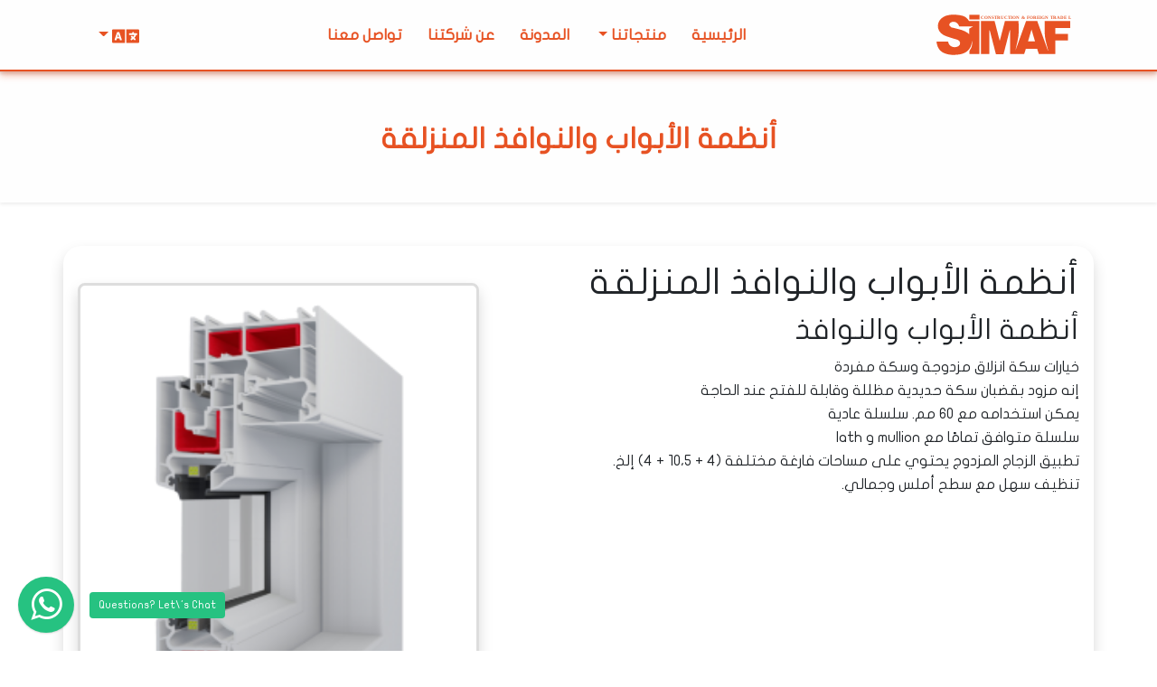

--- FILE ---
content_type: text/html; charset=UTF-8
request_url: https://simafgroup.com/ar/page/Sliding-Series-AR
body_size: 9316
content:
<!doctype html>
<html dir="ltr" lang="ar" prefix="og: http://ogp.me/ns#" >

<head itemscope itemtype="https://schema.org/SpeakableSpecification">
            <!-- Google Tag Manager -->
        <script>(function(w,d,s,l,i){w[l]=w[l]||[];w[l].push({'gtm.start':
        new Date().getTime(),event:'gtm.js'});var f=d.getElementsByTagName(s)[0],
        j=d.createElement(s),dl=l!='dataLayer'?'&l='+l:'';j.async=true;j.src=
        'https://www.googletagmanager.com/gtm.js?id='+i+dl;f.parentNode.insertBefore(j,f);
        })(window,document,'script','dataLayer','GTM-W7K8XQ5');</script>
        <!-- End Google Tag Manager -->
		<!-- Required meta tags -->
	<meta charset="utf-8">
	<meta name="viewport" content="width=device-width, initial-scale=1, shrink-to-fit=no">
	<meta property='fb:app_id' content="449094100256070">
	<meta name="facebook-domain-verification" content="msga6lyi95igwryl0kbselu17h34zg" />
	<!-- CSRF Token -->
	<meta name="csrf-token" content="uUjbkXsZSTczZoMCsyFzmjzjuo9zTS7GQ15JVriZ">
	<link rel="icon" href="https://simafgroup.com/images/icons/Simaf-512x512.png" type="image/png">
	<link rel="shortcut icon" href="https://simafgroup.com/images/icons/favicon.ico">
	 <!-- START PWA -->
	 <!-- Web Application Manifest -->
<link rel="manifest" href="https://simafgroup.com/manifest.json">
<!-- Chrome for Android theme color -->
<meta name="theme-color" content="#E75223">

<!-- Add to homescreen for Chrome on Android -->
<meta name="mobile-web-app-capable" content="yes">
<meta name="application-name" content="Simaf">
<link rel="icon" sizes="512x512" href="https://simafgroup.com/images/icons/Simaf-512x512.png">

<!-- Add to homescreen for Safari on iOS -->
<meta name="apple-mobile-web-app-capable" content="yes">
<meta name="apple-mobile-web-app-status-bar-style" content="black">
<meta name="apple-mobile-web-app-title" content="Simaf">
<link rel="apple-touch-icon" href="https://simafgroup.com/images/icons/Simaf-512x512.png">


<!-- Tile for Win8 -->
<meta name="msapplication-TileColor" content="#ffffff">
<meta name="msapplication-TileImage" content="https://simafgroup.com/images/icons/Simaf-512x512.png">

<script type="text/javascript">
    // Initialize the service worker
    if ('serviceWorker' in navigator) {
        navigator.serviceWorker.register('/serviceworker.js', {
            scope: '.'
        }).then(function (registration) {
            // Registration was successful
            console.log('Laravel PWA: ServiceWorker registration successful with scope: ', registration.scope);
        }, function (err) {
            // registration failed :(
            console.log('Laravel PWA: ServiceWorker registration failed: ', err);
        });
    }
</script>
	 <!-- END PWA   -->
    
<meta name="robots" content="index" />
<meta name="googlebot" content="index, follow, max-snippet:-1, max-image-preview:large, max-video-preview:-1" />
<meta name="googlebot-news" content="index, follow, max-snippet:-1, max-image-preview:large, max-video-preview:-1index" />
<meta name="googlebot-news" content="index, follow, max-snippet:-1, max-image-preview:large, max-video-preview:-1">
<meta name="AdsBot-Google" content="index, follow" />
<meta name=googlebot content="index, follow, max-snippet:-1, max-image-preview:large, max-video-preview:-1">
<meta name=bingbot content="index, follow, max-snippet:-1, max-image-preview:large, max-video-preview:-1">

<link rel=canonical href="https://simafgroup.com/ar/page/Sliding-Series-AR">

<meta property=og:type content="website">

<meta property="og:image" content="https://simafgroup.com/storage/photos/shares/windows-pvc/Sliding-Series/sliding-series.png" />
<meta property="og:image:secure_url" content="https://simafgroup.com/storage/photos/shares/windows-pvc/Sliding-Series/sliding-series.png" />
<meta property="og:image" content="https://simafgroup.com/storage/photos/shares/windows-pvc/Sliding-Series/sliding-series.png" />
<meta name="twitter:image" content="https://simafgroup.com/storage/photos/shares/windows-pvc/Sliding-Series/sliding-series.png" />


<meta name="keywords" content="نوافذ, أبواب, إطارات, نوافذ بي في سي, نوافذ يو بي في سي, نوافذ و ابواب, اطارات بي في سي">
<meta property="og:title" content="أنظمة الأبواب والنوافذ المنزلقة" />
<meta name="twitter:title" content="أنظمة الأبواب والنوافذ المنزلقة" />
<title>أنظمة الأبواب والنوافذ المنزلقة</title>

<meta property=og:locale content=ar_SA>

<meta name=twitter:description content="إن إضافة أنظمة أبواب ونوافذ المنزلقة هي إضافة مثالية لغرفة الجلوس في جميع المنازل لأنها تعطيك مجال رؤية عريض و واسعة كما أنها تتمتع بعزل ممتاز للصوت والحرارة">
<meta name=description content="إن إضافة أنظمة أبواب ونوافذ المنزلقة هي إضافة مثالية لغرفة الجلوس في جميع المنازل لأنها تعطيك مجال رؤية عريض و واسعة كما أنها تتمتع بعزل ممتاز للصوت والحرارة">
<meta property=og:description content="إن إضافة أنظمة أبواب ونوافذ المنزلقة هي إضافة مثالية لغرفة الجلوس في جميع المنازل لأنها تعطيك مجال رؤية عريض و واسعة كما أنها تتمتع بعزل ممتاز للصوت والحرارة">


<meta property='og:url' content="https://simafgroup.com/ar/page/Sliding-Series-AR">
<meta property=og:site_name content="Simaf">
<meta id="url" property="og:image:width" content=""/>
<meta property="og:image:height" content="" />
<meta name="twitter:card" content="summary_large_image" />

<script type='application/ld+json'>
                        {
                        "@context": "https://schema.org/",
                        "@type": "WebPage",
                        "@id": "#WebPage",
                        "url": "https://simafgroup.com/ar/page/Sliding-Series-AR",
                        "name": "Window and Door Systems أنظمة الأبواب والنوافذ المنزلقة"
                        }
                    </script>

<meta property=article:publisher content='https://uid-web.com'>
<meta property=article:author content='https://uid-web.com'>
<meta name="author" content="UID">
    <script type="application/ld+json">
    {
        "@context": "http://schema.org",
        "@type": "GeneralContractor",
        "name": "SIMAF",
        "image": "https://simafgroup.com/img/simaf_logo.svg",
        "@id": "",
        "url": "https://simafgroup.com/",
        "telephone": "+90-506-809-60-59",
        "priceRange": "$",
        "logo": {
            "@type": "ImageObject",
            "inLanguage": "ar",
            "@id": "https://simafgroup.com/#/schema/logo/image/",
            "url": "https://simafgroup.com/img/simaf_logo.svg",
            "contentUrl": "https://simafgroup.com/img/simaf_logo.svg",
            "caption": "شركة تجارة وخدمات تركية ومورد لمواد البناء مصمم خصيصًا للعملاء وتزويدهم بالحلول في الوقت المحدد وفي حدود الميزانية"
          },
                    "address": {
                "@type": "PostalAddress",
                "streetAddress": "76 Ata 2-3 Plaza, Atatürk Ataşehir Bulvarı Ataşehir",
                "addressLocality": "Istanbul",
                "postalCode": "34758",
                "addressCountry": "TR"
            },

            "geo": {
                "@type": "GeoCoordinates",
                "latitude": 41.0451968,
                "longitude": 28.8096256
            },
                "openingHoursSpecification": {
            "@type": "OpeningHoursSpecification",
            "dayOfWeek": ["Monday","Tuesday","Wednesday","Thursday","Friday","Saturday","Sunday"],
            "opens": "00:00",
            "closes": "23:59"
        },
        "sameAs": ["https://www.facebook.com/simafgroup","https://twitter.com/GroupSimaf","https://www.instagram.com/simafgroup/","https://tr.linkedin.com/company/simaf-group"]
    }
</script>
<script type="application/ld+json">
    {
        "@context": "http://schema.org/",
        "@type": "Corporation",
        "name": "simaf construction and trade company",
        "alternateName": "simaf building material supplier",
        "url": "https://simafgroup.com/",
        "image": "https://simafgroup.com/img/simaf_logo.svg",
        "contactPoint": [
            {
                "@type": "ContactPoint",
                "telephone": "+90-506-809-60-59",
                "contactType": "Customer service",
                "contactOption": "Toll free",
                "areaServed": "AR",                "availableLanguage": "arabic"
            }
        ],
        "sameAs": ["https://www.facebook.com/simafgroup","https://twitter.com/GroupSimaf","https://www.instagram.com/simafgroup/","https://tr.linkedin.com/company/simaf-group"]
    }
</script>
<script type="application/ld+json">
    {
        "@context": "http://schema.org/",
        "@type": "WebSite",
        "name": "شركة سيماف للتجارة بمواد البناء و الإعمار",
        "alternateName": "شركة سيماف للإنشاء و مواد البناء",
        "url": "https://simafgroup.com/"
    }
</script>

	<link rel="stylesheet" href="https://simafgroup.com/css/icomoon/style.min.css" crossorigin>
    <link rel="stylesheet" href="https://simafgroup.com/css/theme/v3-main-style.min.css" crossorigin>
    <link rel="stylesheet" href="https://simafgroup.com/landings/mobilia/css/comp/mini_whatsapp_chat_support.min.css">

	<!-- Main CSS -->
	<link rel="stylesheet" href="https://simafgroup.com/css/theme/008style.min.css" crossorigin>
	<link rel="stylesheet" href="https://simafgroup.com/css/theme/002responsive.min.css" crossorigin>

             <style>
            @font-face {font-family: 'MY FONT';font-style: normal;font-weight: 400;src: url(https://simafgroup.com/css/fonts/JF-Flat-regular.ttf);}
            /* #tinymce{direction:rtl} */
            * {font-family: 'MY FONT';}.dropdown-menu{width: 230px;}
            #main-menu .navbar-nav >  li {padding-left: 8px;padding-right: 8px;}#main-menu .navbar :first-child {margin-right:auto}body::-webkit-scrollbar{width: 0.5em}body::-webkit-scrollbar-track{box-shadow: inset 0 0 6px rgba(0, 0, 0, 0.3)}body::-webkit-scrollbar-thumb{background-color: darkgrey;outline: 1px solid slategrey}
        </style>
        <link href="https://simafgroup.com/css/new-gallery/lightgallery.min.css" rel="stylesheet" crossorigin async>


       <!-- Facebook Pixel Code -->
<script>
!function(f,b,e,v,n,t,s)
{if(f.fbq)return;n=f.fbq=function(){n.callMethod?
n.callMethod.apply(n,arguments):n.queue.push(arguments)};
if(!f._fbq)f._fbq=n;n.push=n;n.loaded=!0;n.version='2.0';
n.queue=[];t=b.createElement(e);t.async=!0;
t.src=v;s=b.getElementsByTagName(e)[0];
s.parentNode.insertBefore(t,s)}(window, document,'script',
'https://connect.facebook.net/en_US/fbevents.js');
fbq('init', '3263713917240483');
fbq('track', 'PageView');
</script>
</head>

<body class="app">

<noscript><img height="1" width="1" style="display:none"
src="https://www.facebook.com/tr?id=3263713917240483&ev=PageView&noscript=1"
/></noscript>
<!-- End Facebook Pixel Code -->
            <!-- Google Tag Manager (noscript) -->
        <noscript><iframe src="https://www.googletagmanager.com/ns.html?id=GTM-W7K8XQ5"
        height="0" width="0" style="display:none;visibility:hidden"></iframe></noscript>
        <!-- End Google Tag Manager (noscript) -->
        
        <header id="main-menu">
    <nav class="navbar navbar-expand-lg navbar-light d-none d-lg-block">
        <div class="container" dir="rtl"  itemscope="itemscope" itemtype="https://schema.org/Brand">
            <a href="/ar" itemprop="url"><img class="logo" width='350' height='100' itemprop="logo" src="https://simafgroup.com/img/simaf_logo.svg" alt='Simaf group'></a>
            <span class="d-none" itemprop="name">simaf construction and trade company</span>
			<span class="d-none" itemprop="description">A Turkish trade and services company and building material supplier that is customer oriented design and supplying firm committed to on-time on-budget solutions</span>
            <div class="collapse navbar-collapse " id="navbarsExample05">
                <a href="/ar" class='d-lg-none'><img class="logo d-lg-none" src="https://simafgroup.com/img/simaf_logo.svg" alt='Simaf group'></a>
                <ul class="navbar-nav w-100 mb-2 mb-lg-0 ">
                    <li>
            <a class="" href="/ar">الرئيسية</a>
        </li>
                    <!-- dropdown menu-area-->
        <li class="dropdown">
            <a href="#" onclick="return false" class="dropdown-toggle" data-id="dropdown61" data-bs-toggle="dropdown" aria-expanded="false">منتجاتنا
            </a>
            <ul class="dropdown-menu p-2 m-0" id="dropdown61" data-parent='true' style="left: 0;">
                <li>
                <a class="" href="https://simcotr.com/">الكابلات الكهربائية</a>
            </li>
                                <!-- dropdown menu-area-->
            <li class="dropdown m-0 dropleft">
                <a href="#" dir="ltr" onclick="return false" class=" dropdown-toggle" data-id="dropdown86" data-bs-toggle="dropdown" aria-expanded="false">النوافذ <i class="fas fa-angle-down"></i>
                </a>
                <ul class="dropdown-menu p-2 m-0" id="dropdown86" data-parent='true'>
                    <li>
                <a class="" href="https://simafgroup.com/ar/page/nawafeth-UPVC">نوافذ PVC</a>
            </li>
                                <li>
                <a class="" href="https://simafgroup.com/ar/page/ALUMINIUM-Windows-ev">نوافذ الألمنيوم</a>
            </li>
            
                </ul>
            </li>
                                <!-- dropdown menu-area-->
            <li class="dropdown m-0 dropleft">
                <a href="#" dir="ltr" onclick="return false" class=" dropdown-toggle" data-id="dropdown88" data-bs-toggle="dropdown" aria-expanded="false">البلاط <i class="fas fa-angle-down"></i>
                </a>
                <ul class="dropdown-menu p-2 m-0" id="dropdown88" data-parent='true'>
                    <li>
                <a class="" href="https://simafgroup.com/ar/page/marmar">الرخام</a>
            </li>
                                <li>
                <a class="" href="https://simafgroup.com/ar/page/Ceramics-eM">سيراميك</a>
            </li>
                                <li>
                <a class="" href="https://simafgroup.com/ar/page/%D8%A8%D9%88%D8%B1%D8%B3%D9%84%D9%8A%D9%86-%D8%A7%D9%84%D9%85%D8%B3%D8%A7%D8%A8%D8%AD">بورسلين المسابح</a>
            </li>
            
                </ul>
            </li>
                                <li>
                <a class="" href="https://simafgroup.com/ar/page/anabib">الأنابيب</a>
            </li>
                                <li>
                <a class="" href="https://simafgroup.com/ar/landing/mobilia">المفروشات</a>
            </li>
                                <li>
                <a class="" href="https://dooranddoor.com">الابواب</a>
            </li>
                                <li>
                <a class="" href="https://simafgroup.com/ar/page/dicorat-iksaa">ديكورات مسبقة الصنع</a>
            </li>
                                <li>
                <a class="" href="https://simafgroup.com/ar/page/makit">نماذج ماكيت</a>
            </li>
            
            </ul>
        </li>
                                                            <li>
            <a class="" href="https://simafgroup.com/ar/Blog">المدونة</a>
        </li>
                <li>
            <a class="" href="https://simafgroup.com/ar/page/about-us-AR">عن شركتنا</a>
        </li>
                <li>
            <a class="" href="https://simafgroup.com/ar/page/contact-us-AR">تواصل معنا</a>
        </li>
    <li class="dropdown mr-auto">
<a href="#" onclick="return false" class=" dropdown-toggle" data-id="lang-dropdown" role="button" data-toggle="dropdown" aria-haspopup="true" aria-expanded="false">
    <svg aria-hidden="true" focusable="false" data-prefix="fas" data-icon="language" class="svg-inline--fa fa-language fa-w-20" role="img" xmlns="http://www.w3.org/2000/svg" viewBox="0 0 640 512" style="width: 30px"><path fill="currentColor" d="M152.1 236.2c-3.5-12.1-7.8-33.2-7.8-33.2h-.5s-4.3 21.1-7.8 33.2l-11.1 37.5H163zM616 96H336v320h280c13.3 0 24-10.7 24-24V120c0-13.3-10.7-24-24-24zm-24 120c0 6.6-5.4 12-12 12h-11.4c-6.9 23.6-21.7 47.4-42.7 69.9 8.4 6.4 17.1 12.5 26.1 18 5.5 3.4 7.3 10.5 4.1 16.2l-7.9 13.9c-3.4 5.9-10.9 7.8-16.7 4.3-12.6-7.8-24.5-16.1-35.4-24.9-10.9 8.7-22.7 17.1-35.4 24.9-5.8 3.5-13.3 1.6-16.7-4.3l-7.9-13.9c-3.2-5.6-1.4-12.8 4.2-16.2 9.3-5.7 18-11.7 26.1-18-7.9-8.4-14.9-17-21-25.7-4-5.7-2.2-13.6 3.7-17.1l6.5-3.9 7.3-4.3c5.4-3.2 12.4-1.7 16 3.4 5 7 10.8 14 17.4 20.9 13.5-14.2 23.8-28.9 30-43.2H412c-6.6 0-12-5.4-12-12v-16c0-6.6 5.4-12 12-12h64v-16c0-6.6 5.4-12 12-12h16c6.6 0 12 5.4 12 12v16h64c6.6 0 12 5.4 12 12zM0 120v272c0 13.3 10.7 24 24 24h280V96H24c-13.3 0-24 10.7-24 24zm58.9 216.1L116.4 167c1.7-4.9 6.2-8.1 11.4-8.1h32.5c5.1 0 9.7 3.3 11.4 8.1l57.5 169.1c2.6 7.8-3.1 15.9-11.4 15.9h-22.9a12 12 0 0 1-11.5-8.6l-9.4-31.9h-60.2l-9.1 31.8c-1.5 5.1-6.2 8.7-11.5 8.7H70.3c-8.2 0-14-8.1-11.4-15.9z"></path></svg>
</a>
<ul class="dropdown-menu p-2  m-0" id="lang-dropdown" style="width:150px">
    <li>
        <a class="" href="https://simafgroup.com/ar/page/Sliding-Series-AR">العربية</a>
        <a class="" href="https://simafgroup.com/en/page/Window-and-Door-Systems-Sliding-Series">English</a>
        <a class="" href="https://simafgroup.com/fr">French</a>
    </li>
</ul>
</li>

                </ul>
            </div>
        </div>
    </nav>

</header>
<!-- mobile menu-->
<div class="mobile-menu" dir="rtl"></div>


	<!-- =========About Header Image Area=========== -->
	<div class="about-hero-banner shadow-sm" >
		<div class="about-hero-text">
			<h1 class='fa-fx6 fa-xs-fx4'>أنظمة الأبواب والنوافذ المنزلقة</h1>
			
		</div>
	</div>
    
        
                        <div class="container shadow my-5 p-3" style="border-radius:20px;">
                <div style="padding: 0px 0px 0px 0px;margin: 0px 0px 0px 0px;" >

                    <div class="row"><div class="col-md-5 col-12"><div class=" position-relative"><div class="lightgallery"><a href="https://simafgroup.com/storage/photos/shares/windows-pvc/Sliding-Series/sliding-series.png" data-sub-html="<h4>test heading</h4><p>Lorem, ipsum dolor sit amet consectetur adipisicing elit. Laborum, molestiae!</p>" data-mce-href="https://simafgroup.com/storage/photos/shares/windows-pvc/Sliding-Series/sliding-series.png" data-mce-selected="inline-boundary">﻿ <img class="w-100 shadow" style="border-radius: 8px; border: 3px solid #ddd;" src="https://simafgroup.com/storage/photos/shares/windows-pvc/Sliding-Series/sliding-series.png" alt="" title="" width="363" height="497" data-mce-src="https://simafgroup.com/storage/photos/shares/windows-pvc/Sliding-Series/sliding-series.png" data-mce-style="border-radius: 8px; border: 3px solid #ddd;"> </a></div></div><div class="row lightgallery px-3 py-2"><div class="col-2 p-1" data-src="https://simafgroup.com/storage/photos/shares/windows-pvc/colors/acorn-oak.jpg" data-sub-html="<h4>acorn oak</h4>"><img class="w-100" src="https://simafgroup.com/storage/photos/shares/windows-pvc/colors/thumbs/acorn-oak.jpg" data-toggle="tooltip" data-placement="top" alt="acorn oak" title="acorn oak" data-mce-src="https://simafgroup.com/storage/photos/shares/windows-pvc/colors/thumbs/acorn-oak.jpg"></div><div class="col-2 p-1" data-src="https://simafgroup.com/storage/photos/shares/windows-pvc/colors/anthracite-gray.jpg" data-sub-html="<h4>Anthracite Gray</h4>"><img class="w-100" src="https://simafgroup.com/storage/photos/shares/windows-pvc/colors/thumbs/anthracite-gray.jpg" data-toggle="tooltip" data-placement="top" alt="Anthracite Gray" title="Anthracite Gray" data-mce-src="https://simafgroup.com/storage/photos/shares/windows-pvc/colors/thumbs/anthracite-gray.jpg"></div><div class="col-2 p-1" data-src="https://simafgroup.com/storage/photos/shares/windows-pvc/colors/antique-oak.jpg" data-sub-html="<h4>Antique Oak</h4>"><img class="w-100" src="https://simafgroup.com/storage/photos/shares/windows-pvc/colors/thumbs/antique-oak.jpg" data-toggle="tooltip" data-placement="top" alt="Antique Oak" title="Antique Oak" data-mce-src="https://simafgroup.com/storage/photos/shares/windows-pvc/colors/thumbs/antique-oak.jpg"></div><div class="col-2 p-1" data-src="https://simafgroup.com/storage/photos/shares/windows-pvc/colors/ash-black.jpg" data-sub-html="<h4>Ash Black</h4>"><img class="w-100" src="https://simafgroup.com/storage/photos/shares/windows-pvc/colors/thumbs/ash-black.jpg" data-toggle="tooltip" data-placement="top" alt="Ash Black" title="Ash Black" data-mce-src="https://simafgroup.com/storage/photos/shares/windows-pvc/colors/thumbs/ash-black.jpg"></div><div class="col-2 p-1" data-src="https://simafgroup.com/storage/photos/shares/windows-pvc/colors/cream.jpg" data-sub-html="<h4>Cream</h4>"><img class="w-100" src="https://simafgroup.com/storage/photos/shares/windows-pvc/colors/thumbs/cream.jpg" data-toggle="tooltip" data-placement="top" alt="Cream" title="Cream" data-mce-src="https://simafgroup.com/storage/photos/shares/windows-pvc/colors/thumbs/cream.jpg"></div><div class="col-2 p-1" data-src="https://simafgroup.com/storage/photos/shares/windows-pvc/colors/golden-oak.jpg" data-sub-html="<h4>Golden Oak</h4>"><img class="w-100" src="https://simafgroup.com/storage/photos/shares/windows-pvc/colors/thumbs/golden-oak.jpg" data-toggle="tooltip" data-placement="top" alt="Golden Oak" title="Golden Oak" data-mce-src="https://simafgroup.com/storage/photos/shares/windows-pvc/colors/thumbs/golden-oak.jpg"></div><div class="col-2 p-1" data-src="https://simafgroup.com/storage/photos/shares/windows-pvc/colors/hazelnut.jpg" data-sub-html="<h4>Hazelnut</h4>"><img class="w-100" src="https://simafgroup.com/storage/photos/shares/windows-pvc/colors/thumbs/hazelnut.jpg" data-toggle="tooltip" data-placement="top" alt="Hazelnut" title="Hazelnut" data-mce-src="https://simafgroup.com/storage/photos/shares/windows-pvc/colors/thumbs/hazelnut.jpg"></div><div class="col-2 p-1" data-src="https://simafgroup.com/storage/photos/shares/windows-pvc/colors/mahogany.jpg" data-sub-html="<h4>Mahogany</h4>"><img class="w-100" src="https://simafgroup.com/storage/photos/shares/windows-pvc/colors/thumbs/mahogany.jpg" data-toggle="tooltip" data-placement="top" alt="Mahogany" title="Mahogany" data-mce-src="https://simafgroup.com/storage/photos/shares/windows-pvc/colors/thumbs/mahogany.jpg"></div><div class="col-2 p-1" data-src="https://simafgroup.com/storage/photos/shares/windows-pvc/colors/silver.jpg" data-sub-html="<h4>Silver</h4>"><img class="w-100" src="https://simafgroup.com/storage/photos/shares/windows-pvc/colors/thumbs/silver.jpg" data-toggle="tooltip" data-placement="top" alt="Silver" title="Silver" data-mce-src="https://simafgroup.com/storage/photos/shares/windows-pvc/colors/thumbs/silver.jpg"></div><div class="col-2 p-1" data-src="https://simafgroup.com/storage/photos/shares/windows-pvc/colors/winchester.jpg" data-sub-html="<h4>Winchester</h4>"><img class="w-100" src="https://simafgroup.com/storage/photos/shares/windows-pvc/colors/thumbs/winchester.jpg" data-toggle="tooltip" data-placement="top" alt="Winchester" title="Winchester" data-mce-src="https://simafgroup.com/storage/photos/shares/windows-pvc/colors/thumbs/winchester.jpg"></div><div class="col-2 p-1" data-src="https://simafgroup.com/storage/photos/shares/windows-pvc/colors/metallic-anthracite-gray.jpg" data-sub-html="<h4>Metallic Anthracite Gray</h4>" style="width: 76.5451px; flex-basis: 16.6667%; max-width: 16.6667%;" data-mce-style="width: 76.5451px; flex-basis: 16.6667%; max-width: 16.6667%;"><img class="w-100" src="https://simafgroup.com/storage/photos/shares/windows-pvc/colors/thumbs/metallic-anthracite-gray.jpg" data-toggle="tooltip" data-placement="top" alt="Metallic Anthracite Gray" title="Metallic Anthracite Gray" style="width: 68.559px;" data-mce-src="https://simafgroup.com/storage/photos/shares/windows-pvc/colors/thumbs/metallic-anthracite-gray.jpg" data-mce-style="width: 68.559px;"></div><div class="col-2 p-1" data-src="https://simafgroup.com/storage/photos/shares/windows-pvc/colors/metallic-silver.jpg" data-sub-html="<h4>Metallic silver</h4>" style="width: 76.5451px; flex-basis: 16.6667%; max-width: 16.6667%;" data-mce-style="width: 76.5451px; flex-basis: 16.6667%; max-width: 16.6667%;"><img class="w-100" src="https://simafgroup.com/storage/photos/shares/windows-pvc/colors/thumbs/metallic-silver.jpg" data-toggle="tooltip" data-placement="top" alt="Metallic silver" title="Metallic silver" style="width: 68.559px;" data-mce-src="https://simafgroup.com/storage/photos/shares/windows-pvc/colors/thumbs/metallic-silver.jpg" data-mce-style="width: 68.559px;"></div><div class="col-2 p-1" data-src="https://simafgroup.com/storage/photos/shares/windows-pvc/colors/mink.jpg" data-sub-html="<h4>Mink</h4>" style="width: 76.5451px; flex-basis: 16.6667%; max-width: 16.6667%;" data-mce-style="width: 76.5451px; flex-basis: 16.6667%; max-width: 16.6667%;"><img class="w-100" src="https://simafgroup.com/storage/photos/shares/windows-pvc/colors/thumbs/mink.jpg" data-toggle="tooltip" data-placement="top" alt="Mink" title="Mink" style="width: 68.559px;" data-mce-src="https://simafgroup.com/storage/photos/shares/windows-pvc/colors/thumbs/mink.jpg" data-mce-style="width: 68.559px;"></div><p><br></p></div></div><div class="col-md-7 col-12"><h1 style="text-align: right;" data-mce-style="text-align: right;">أنظمة الأبواب والنوافذ المنزلقة</h1><h2 style="text-align: right;" data-mce-style="text-align: right;">أنظمة الأبواب والنوافذ</h2><ul><li style="text-align: right;" data-mce-style="text-align: right;"><pre class="tw-data-text tw-text-large tw-ta" data-placeholder="الترجمة" id="tw-target-text" dir="rtl"><span class="Y2IQFc" lang="ar">خيارات سكة انزلاق مزدوجة وسكة مفردة<br>إنه مزود بقضبان سكة حديدية مظللة وقابلة للفتح عند الحاجة<br>يمكن استخدامه مع 60 مم. سلسلة عادية<br>سلسلة متوافق تمامًا مع mullion و lath<br>تطبيق الزجاج المزدوج يحتوي على مساحات فارغة مختلفة (4 + 10،5 + 4) إلخ.<br>تنظيف سهل مع سطح أملس وجمالي.</span></pre></li></ul></div></div><p><br></p><p><br></p>
                                                        </div>
            </div>
        
                        <div class="container shadow my-5 p-3" style="border-radius:20px;">
                <div style="padding: 0px 0px 0px 0px;margin: 0px 0px 0px 0px;" >

                    <p><br></p><p><br></p><div class="row"><div class="col-12 tab-links"><button class="cityLinks btn btn-o" onclick="tabs(event,'FEATURES')">FEATURES</button> <button class="cityLinks btn btn-secondary" onclick="tabs(event,'PDETAILS')">PROFILE DETAILS</button> <button class="cityLinks btn btn-secondary" onclick="tabs(event,'CDETAILS')">COMBINATION DETAILS</button> <button class="cityLinks btn btn-secondary" onclick="tabs(event,'BROCHURE')">PRODUCT BROCHURE</button></div><div class="col-12"><div class="p-5 bg-light cityContent" id="FEATURES" style="display: block;" data-mce-style="display: block;"><div class="alert alert-warning text-center h5" role="alert">Sorry, the file is not available now, we will add it as soon as possible</div></div><div class="p-5 bg-light cityContent" id="PDETAILS" style="display: none;" data-mce-style="display: none;"><div class="row lightgallery"><div class="col-6 col-md-4 my-3 text-center" data-responsive="https://simafgroup.com/storage/photos/shares/windows-pvc/Sliding-Series/detaile-1.jpg" data-src="https://simafgroup.com/storage/photos/shares/windows-pvc/Sliding-Series/detaile-1.jpg" data-sub-html="<h4>Nirvana Premium Profile 1</h4>" data-pinterest-text="Pin it1" data-tweet-text="share on twitter 1"><img class="shadow mw-100" src="https://simafgroup.com/storage/photos/shares/windows-pvc/Sliding-Series/thumbs/detaile-1.jpg" alt="Nirvana Premium Profile 1" data-mce-src="https://simafgroup.com/storage/photos/shares/windows-pvc/Sliding-Series/thumbs/detaile-1.jpg"></div><div class="col-6 col-md-4 my-3 text-center" data-responsive="https://simafgroup.com/storage/photos/shares/windows-pvc/Sliding-Series/detaile-2.jpg" data-src="https://simafgroup.com/storage/photos/shares/windows-pvc/Sliding-Series/detaile-2.jpg" data-sub-html="<h4>Nirvana Premium Profile 2</h4>" data-pinterest-text="Pin it1" data-tweet-text="share on twitter 1"><img class="shadow mw-100" src="https://simafgroup.com/storage/photos/shares/windows-pvc/Sliding-Series/thumbs/detaile-2.jpg" alt="Nirvana Premium Profile 2" data-mce-src="https://simafgroup.com/storage/photos/shares/windows-pvc/Sliding-Series/thumbs/detaile-2.jpg"></div><div class="col-6 col-md-4 my-3 text-center" data-responsive="https://simafgroup.com/storage/photos/shares/windows-pvc/Sliding-Series/detaile-3.jpg" data-src="https://simafgroup.com/storage/photos/shares/windows-pvc/Sliding-Series/detaile-3.jpg" data-sub-html="<h4>Nirvana Premium Profile 3</h4>" data-pinterest-text="Pin it1" data-tweet-text="share on twitter 1"><img class="shadow mw-100" src="https://simafgroup.com/storage/photos/shares/windows-pvc/Sliding-Series/thumbs/detaile-3.jpg" alt="Nirvana Premium Profile 3" data-mce-src="https://simafgroup.com/storage/photos/shares/windows-pvc/Sliding-Series/thumbs/detaile-3.jpg"></div><div class="col-6 col-md-4 my-3 text-center" data-responsive="https://simafgroup.com/storage/photos/shares/windows-pvc/Sliding-Series/detaile-4.jpg" data-src="https://simafgroup.com/storage/photos/shares/windows-pvc/Sliding-Series/detaile-4.jpg" data-sub-html="<h4>Nirvana Premium Profile 3</h4>" data-pinterest-text="Pin it1" data-tweet-text="share on twitter 1"><img class="shadow mw-100" src="https://simafgroup.com/storage/photos/shares/windows-pvc/Sliding-Series/thumbs/detaile-4.jpg" alt="Nirvana Premium Profile 3" data-mce-src="https://simafgroup.com/storage/photos/shares/windows-pvc/Sliding-Series/thumbs/detaile-4.jpg"></div><div class="col-6 col-md-4 my-3 text-center" data-responsive="https://simafgroup.com/storage/photos/shares/windows-pvc/Sliding-Series/detaile-5.jpg" data-src="https://simafgroup.com/storage/photos/shares/windows-pvc/Sliding-Series/detaile-5.jpg" data-sub-html="<h4>Nirvana Premium Profile 3</h4>" data-pinterest-text="Pin it1" data-tweet-text="share on twitter 1"><img class="shadow mw-100" src="https://simafgroup.com/storage/photos/shares/windows-pvc/Sliding-Series/thumbs/detaile-5.jpg" alt="Nirvana Premium Profile 3" data-mce-src="https://simafgroup.com/storage/photos/shares/windows-pvc/Sliding-Series/thumbs/detaile-5.jpg"></div><div class="col-6 col-md-4 my-3 text-center" data-responsive="https://simafgroup.com/storage/photos/shares/windows-pvc/Sliding-Series/detaile-6.jpg" data-src="https://simafgroup.com/storage/photos/shares/windows-pvc/Sliding-Series/detaile-6.jpg" data-sub-html="<h4>Nirvana Premium Profile 3</h4>" data-pinterest-text="Pin it1" data-tweet-text="share on twitter 1"><img class="shadow mw-100" src="https://simafgroup.com/storage/photos/shares/windows-pvc/Sliding-Series/thumbs/detaile-6.jpg" alt="Nirvana Premium Profile 3" data-mce-src="https://simafgroup.com/storage/photos/shares/windows-pvc/Sliding-Series/thumbs/detaile-6.jpg"></div></div></div><div class="p-5 bg-light cityContent" id="CDETAILS" style="display: none;" data-mce-style="display: none;"><div class="row lightgallery"><div class="col-6 col-md-4 my-3 text-center" data-responsive="https://simafgroup.com/storage/photos/shares/windows-pvc/Sliding-Series/app-1.jpg" data-src="https://simafgroup.com/storage/photos/shares/windows-pvc/Sliding-Series/app-1.jpg" data-sub-html="<h4>Nirvana Premium Profile 1</h4>" data-pinterest-text="Pin it1" data-tweet-text="share on twitter 1"><img class="shadow mw-100" src="https://simafgroup.com/storage/photos/shares/windows-pvc/Sliding-Series/thumbs/app-1.jpg" alt="Nirvana Premium Profile 1" data-mce-src="https://simafgroup.com/storage/photos/shares/windows-pvc/Sliding-Series/thumbs/app-1.jpg"></div><div class="col-6 col-md-4 my-3 text-center" data-responsive="https://simafgroup.com/storage/photos/shares/windows-pvc/Sliding-Series/app-2.jpg" data-src="https://simafgroup.com/storage/photos/shares/windows-pvc/Sliding-Series/app-2.jpg" data-sub-html="<h4>Nirvana Premium Profile 1</h4>" data-pinterest-text="Pin it1" data-tweet-text="share on twitter 1"><img class="shadow mw-100" src="https://simafgroup.com/storage/photos/shares/windows-pvc/Sliding-Series/thumbs/app-2.jpg" alt="Nirvana Premium Profile 1" data-mce-src="https://simafgroup.com/storage/photos/shares/windows-pvc/Sliding-Series/thumbs/app-2.jpg"></div><div class="col-6 col-md-4 my-3 text-center" data-responsive="https://simafgroup.com/storage/photos/shares/windows-pvc/Sliding-Series/app-3.jpg" data-src="https://simafgroup.com/storage/photos/shares/windows-pvc/Sliding-Series/app-3.jpg" data-sub-html="<h4>Nirvana Premium Profile 1</h4>" data-pinterest-text="Pin it1" data-tweet-text="share on twitter 1"><img class="shadow mw-100" src="https://simafgroup.com/storage/photos/shares/windows-pvc/Sliding-Series/thumbs/app-3.jpg" alt="Nirvana Premium Profile 1" data-mce-src="https://simafgroup.com/storage/photos/shares/windows-pvc/Sliding-Series/thumbs/app-3.jpg"></div><div class="col-6 col-md-4 my-3 text-center" data-responsive="https://simafgroup.com/storage/photos/shares/windows-pvc/Sliding-Series/app-4.jpg" data-src="https://simafgroup.com/storage/photos/shares/windows-pvc/Sliding-Series/app-4.jpg" data-sub-html="<h4>Nirvana Premium Profile 1</h4>" data-pinterest-text="Pin it1" data-tweet-text="share on twitter 1"><img class="shadow mw-100" src="https://simafgroup.com/storage/photos/shares/windows-pvc/Sliding-Series/thumbs/app-4.jpg" alt="Nirvana Premium Profile 1" data-mce-src="https://simafgroup.com/storage/photos/shares/windows-pvc/Sliding-Series/thumbs/app-4.jpg"></div><div class="col-6 col-md-4 my-3 text-center" data-responsive="https://simafgroup.com/storage/photos/shares/windows-pvc/Sliding-Series/app-5.jpg" data-src="https://simafgroup.com/storage/photos/shares/windows-pvc/Sliding-Series/app-5.jpg" data-sub-html="<h4>Nirvana Premium Profile 1</h4>" data-pinterest-text="Pin it1" data-tweet-text="share on twitter 1"><img class="shadow mw-100" src="https://simafgroup.com/storage/photos/shares/windows-pvc/Sliding-Series/thumbs/app-5.jpg" alt="Nirvana Premium Profile 1" data-mce-src="https://simafgroup.com/storage/photos/shares/windows-pvc/Sliding-Series/thumbs/app-5.jpg"></div><div class="col-6 col-md-4 my-3 text-center" data-responsive="https://simafgroup.com/storage/photos/shares/windows-pvc/Sliding-Series/app-6.jpg" data-src="https://simafgroup.com/storage/photos/shares/windows-pvc/Sliding-Series/app-6.jpg" data-sub-html="<h4>Nirvana Premium Profile 1</h4>" data-pinterest-text="Pin it1" data-tweet-text="share on twitter 1"><img class="shadow mw-100" src="https://simafgroup.com/storage/photos/shares/windows-pvc/Sliding-Series/thumbs/app-6.jpg" alt="Nirvana Premium Profile 1" data-mce-src="https://simafgroup.com/storage/photos/shares/windows-pvc/Sliding-Series/thumbs/app-6.jpg"></div><div class="col-6 col-md-4 my-3 text-center" data-responsive="https://simafgroup.com/storage/photos/shares/windows-pvc/Sliding-Series/app-7.jpg" data-src="https://simafgroup.com/storage/photos/shares/windows-pvc/Sliding-Series/app-7.jpg" data-sub-html="<h4>Nirvana Premium Profile 1</h4>" data-pinterest-text="Pin it1" data-tweet-text="share on twitter 1"><img class="shadow mw-100" src="https://simafgroup.com/storage/photos/shares/windows-pvc/Sliding-Series/thumbs/app-7.jpg" alt="Nirvana Premium Profile 1" data-mce-src="https://simafgroup.com/storage/photos/shares/windows-pvc/Sliding-Series/thumbs/app-7.jpg"></div><div class="col-6 col-md-4 my-3 text-center" data-responsive="https://simafgroup.com/storage/photos/shares/windows-pvc/Sliding-Series/app-8.jpg" data-src="https://simafgroup.com/storage/photos/shares/windows-pvc/Sliding-Series/app-8.jpg" data-sub-html="<h4>Nirvana Premium Profile 1</h4>" data-pinterest-text="Pin it1" data-tweet-text="share on twitter 1"><img class="shadow mw-100" src="https://simafgroup.com/storage/photos/shares/windows-pvc/Sliding-Series/thumbs/app-8.jpg" alt="Nirvana Premium Profile 1" data-mce-src="https://simafgroup.com/storage/photos/shares/windows-pvc/Sliding-Series/thumbs/app-8.jpg"></div><div class="p-5 bg-light cityContent" id="BROCHURE" style="display: none;" data-mce-style="display: none;"><div class="alert alert-warning text-center h5" role="alert">Sorry, the file is not available now, we will add it as soon as possible</div></div></div></div><p><br></p></div></div><p><br></p>
                                                        </div>
            </div>
        
        



<!-- =========Footer Area=========== -->
	<section id="footer-fixed"  itemscope="itemscope" itemtype="https://schema.org/WPFooter" role="contentinfo">
		<div class="big-footer">
			<div class="container">
				<div class="row">
                                                                    <div class="col-xl-3 col-lg-3 col-md-3 col-sm-6">
    <div class="footer-heading"><h3>مجموعة سيماف</h3></div>
    <div class="fooret-content">	<div class="footer-logo text-center mt-4 pt-3" itemscope="itemscope" itemtype="https://schema.org/Brand">
		<a href="https://simafgroup.com/ar" itemprop="url"> 
			<img src="[data-uri]" data-src="https://simafgroup.com/img/simaf_footer_logo.svg" class='lazy' itemprop="logo" alt="Simaf group" height="100" width="350">
			<span class="d-none" itemprop="name">simaf construction and trade company</span>
			<span class="d-none" itemprop="description">A Turkish trade and services company and building material supplier that is customer oriented design and supplying firm committed to on-time on-budget solutions</span>
			
		</a></div>
	<div class="social">
		<ul class="d-flex mt-4" style="justify-content: space-evenly">
			<li><a class="footer-socials" href="https://www.facebook.com/simafgroup"><i class="icon-facebook"></i></a></li>
			<li><a class="footer-socials" href="tel:00905068096059"><i class="icon-phone"></i></a></li>
			<li><a class="footer-socials" href="https://wa.me/905068096059"><i class="icon-whatsapp"></i></a></li>
		</ul>
	</div></div>
</div>
                                                                    <!--footer quick links-->
<div class="col-xl-3 col-lg-3 col-md-3 col-sm-6 pl-sm-4 pl-lg-5 ">
    <div class="footer-heading">
        <h3>الصفحات</h3>
    </div>
    <div class="footer-content">
        <ul>
                                                <!-- dropdown menu-area-->
                    <li>
                        <a href="https://simafgroup.com/ar" onclick="return false">الرئيسية <i class="fas fa-angle-down"></i>
                        </a>
                        <ol style="list-style: outside none none;    padding-inline-start: 25px;">
                                                    </ol>
                    </li>
                                                                <li>
                        <a class="" href="https://simafgroup.com/ar/page/about-us-AR">عن شركتنا</a>
                    </li>
                                                                <li>
                        <a class="" href="https://simafgroup.com/ar/page/contact-us-AR">تواصل معنا</a>
                    </li>
                                                                <li>
                        <a class="" href="https://simafgroup.com/ar/Blog">المدونة</a>
                    </li>
                                                                <li>
                        <a class="" href="https://simafgroup.com/ar/portfolio">مشاريع</a>
                    </li>
                                    </ul>
    </div>
</div>
                                                                    <!--footer quick links-->
<div class="col-xl-3 col-lg-3 col-md-3 col-sm-6 pl-sm-4 pl-lg-5 ">
    <div class="footer-heading">
        <h3>خدماتنا</h3>
    </div>
    <div class="footer-content">
        <ul>
                                                <li>
                        <a class="" href="https://simafgroup.com/ar/page/nawafeth-UPVC">نوافذ PVC</a>
                    </li>
                                                                <!-- dropdown menu-area-->
                    <li>
                        <a href="https://dooranddoor.com" onclick="return false">الأبواب <i class="fas fa-angle-down"></i>
                        </a>
                        <ol style="list-style: outside none none;    padding-inline-start: 25px;">
                                                    </ol>
                    </li>
                                                                <li>
                        <a class="" href="https://simafgroup.com/ar/page/anabib">الأنابيب</a>
                    </li>
                                                                <!-- dropdown menu-area-->
                    <li>
                        <a href="https://simafgroup.com/ar/landing/mobilia" onclick="return false">المفروشات <i class="fas fa-angle-down"></i>
                        </a>
                        <ol style="list-style: outside none none;    padding-inline-start: 25px;">
                                                    </ol>
                    </li>
                                                                <li>
                        <a class="" href="https://simafgroup.com/ar/page/marmar">الرخام</a>
                    </li>
                                                                <li>
                        <a class="" href="https://simafgroup.com/ar/page/makit">نماذج ماكيت</a>
                    </li>
                                    </ul>
    </div>
</div>
                                                                    <!--footer subscribe-->
<div class="col-xl-3 col-lg-3 col-md-3 col-sm-6">
    <div class="footer-heading">
        <h3>احصل على التحديثات</h3>
    </div>
    <div class="footer-content footer-cont-mar-40">
        <form action="https://simafgroup.com/contact/form/send/marketing" method="POST">
            <input type="hidden" name="_token" value="uUjbkXsZSTczZoMCsyFzmjzjuo9zTS7GQ15JVriZ">            <input id="leadgenaration" type="email" placeholder="Enter your email">
            <button id="subscribe" type="submit">Subscribe</button>
        </form>
    </div>
</div>
                    				</div>
			</div>
		</div>
		<!--copyright-->
		<footer>
			<p>All rights reserved Simaf Construction and Foreign Trade LLC 2021</p>
		</footer>
	</section>
			<div class="whatsapp_chat_support wcs_fixed_right" id="example">
			<div class="wcs_button_label" style="background-color:#26C281">
				Questions? Let\'s Chat
			</div>
			<div class="wcs_button wcs_button_circle d-inline-flex justify-content-center align-items-center">
				<span class="icon-whatsapp fa-fx65"></span>
			</div>

			<div class="wcs_popup">
				<div class="wcs_popup_close">
					<span class="icon-close"></span>
				</div>
				<div class="wcs_popup_header">
					<strong>Need Help? Chat with us</strong>
					<br>
					<div class="wcs_popup_header_description">Click one of our representatives below. We will be happy to help you.</div>
				</div>
				<div class="wcs_popup_person_container">
						<div
							class="wcs_popup_person"
							data-number="+905068096059"
							data-availability='{ "monday":"08:30-18:30", "tuesday":"08:30-18:30", "wednesday":"08:30-18:30", "thursday":"08:30-18:30", "friday":"08:30-18:30" }'
						>
							<div class="wcs_popup_person_img"><img src="https://simafgroup.com/images/icons/Simaf-512x512.png" alt=""></div>
							<div class="wcs_popup_person_content">
								<div class="wcs_popup_person_name">Simaf Group</div>
								<div class="wcs_popup_person_description">Support</div>
								<div class="wcs_popup_person_status d-none">I'm Online</div>
							</div>
						</div>
				</div>
			</div>
		</div>
		<script src="https://simafgroup.com/js/theme/newTheme.min.js"></script>
	<script src="//cdnjs.cloudflare.com/ajax/libs/jquery.lazy/1.7.9/jquery.lazy.min.js"></script>
    <script src="https://simafgroup.com/js/theme/005main.min.js"></script>
	<script src="https://simafgroup.com/landings/mobilia/whatsapp-chat-support/whatsapp-chat-support.min.js"></script>

    <script>
    function tabs(evt,ItemId){
        var i,cityContents,cityLinks;
        cityContents = document.getElementsByClassName('cityContent');
        for (i = 0; i < cityContents.length; i++) {
            cityContents[i].style.display = "none";
        }
        cityLinks = document.getElementsByClassName('cityLinks');
        for (i = 0; i < cityLinks.length; i++) {
            cityLinks[i].className = cityLinks[i].className.replace(" btn-o", " btn-secondary");
        }
        evt.currentTarget.className = evt.currentTarget.className.replace(" btn-secondary", " btn-o");
        document.getElementById(ItemId).style.display = "block";

    }
  /*  $(function () {
        $('[data-toggle="tooltip"]').tooltip()
    })*/
</script>

<script src="https://simafgroup.com/js/new-gallery/lightgallery-all.min.js" defer></script>
<script src="https://simafgroup.com/js/new-gallery/jquery.mousewheel.min.js" defer></script>

<script id="galleryScript">
      $(document).ready(function() {
        $(".lightgallery").lightGallery();
    });
    //lightGallery(document.getElementsByClassName('lightgallery'));
</script>
    <script>
        $(function() {
            $('.lazy').lazy();
			$('#example').whatsappChatSupport({popupFx:'1',timezone:'Europe/Istanbul',notAvailableMsg:'I am not available today',almostAvailableMsg: 'I will be available soon', dialogNotAvailableMsg :'I am not available today',dialogAlmostAvailableMsg:'I will be available soon', defaultMsg:'Hi, I have some questions about this page: !', });
        });
    </script>



<script defer src="https://static.cloudflareinsights.com/beacon.min.js/vcd15cbe7772f49c399c6a5babf22c1241717689176015" integrity="sha512-ZpsOmlRQV6y907TI0dKBHq9Md29nnaEIPlkf84rnaERnq6zvWvPUqr2ft8M1aS28oN72PdrCzSjY4U6VaAw1EQ==" data-cf-beacon='{"version":"2024.11.0","token":"17d39b28d5a645fab3b6acd79156073a","r":1,"server_timing":{"name":{"cfCacheStatus":true,"cfEdge":true,"cfExtPri":true,"cfL4":true,"cfOrigin":true,"cfSpeedBrain":true},"location_startswith":null}}' crossorigin="anonymous"></script>
</body>

</html>


--- FILE ---
content_type: text/css
request_url: https://simafgroup.com/css/theme/008style.min.css
body_size: 6642
content:
*{line-height:1.6}body{height:100%;margin:0;padding:0}.main-color,a.main-color{color:#323657!important;text-decoration:none}a.main-color:hover{color:#E75223!important;font-weight:500}.main-color-o{color:#E75223!important;text-decoration:none}a.main-color-o:hover{color:#323657!important;font-weight:500}::-moz-selection{background:#E75223;color:#fff;text-shadow:none}::selection{background:#E75223;color:#fff;text-shadow:none}a:focus{outline:0 solid}img{width:auto;height:auto}p{margin:0;font-size:18px;color:#363636}h1,h2,h3,h4,h5,h6{margin:0 0 10px}a{-webkit-transition:all 0.3s ease 0s;transition:all 0.3s ease 0s;text-decoration:none}a:hover{color:#6b6fff;text-decoration:none}a:active,a:hover{outline:0 none}ul{list-style:outside none none;margin:0;padding:0}.default-margin-mt{margin-top:30px}#scrollUp{background-color:#E75223;bottom:0;background-clip:border-box;-webkit-text-fill-color:transparent;-webkit-background-clip:text;right:10px;text-align:center;-webkit-transition:all 0.5s ease 0s;transition:all 0.5s ease 0s;font-size:45px}#scrollUp:hover{animation:to-top 7s ease}@keyframes to-top{0%{background-color:#E75223}25%{background-color:#fff}50%{background-color:#323656}75%{background-color:#fff}100%{background-color:#E75223}}.cityLinks{transition:0.5s;transition:0.5s;border-radius:0;margin:3px;width:100%;position:relative}.tab-links{display:flex}.btn-o{background-color:#E75223;color:#fff;border-color:#E75223}.lightgallery img{cursor:pointer}.fa-fx10{font-size:6em!important}.fa-fx9{font-size:5em!important}.fa-fx8{font-size:4em!important}.fa-fx7{font-size:3em!important}.fa-fx65{font-size:2.5em!important}.fa-fx6{font-size:2em!important}.fa-fx5{font-size:1.8em!important}.fa-fx4{font-size:1.6em!important}.fa-fx3{font-size:1.4em!important}.fa-fx2{font-size:1.2em!important}.fa-fx1{font-size:1em!important}.fa-fx09{font-size:0.9em!important}.fa-fx08{font-size:0.8em!important}.fa-fx07{font-size:0.7em!important}.fa-fx06{font-size:0.6em!important}.fa-fx05{font-size:0.5em!important}.section-heading-1 h4{font-size:23px;text-transform:capitalize}.section-heading-1 h3,.section-heading-1 h2{text-transform:capitalize;font-weight:700;margin-bottom:35px;position:relative;font-size:35px;display:inline-block}.section-heading-1 h3:before,.section-heading-1 h2:before{position:absolute;content:'';right:0;bottom:-15px;background-color:#E75223;height:5px;width:70px}.section-heading-1 p{color:#363636}.section-heading-2{padding-bottom:45px}.section-heading-2-p{padding-bottom:0!important}.section-heading-2 h4{font-size:23px;text-transform:capitalize}.section-heading-2 h3,.section-heading-2 h2{text-transform:capitalize;font-weight:700;margin-bottom:35px;position:relative;font-size:35px;display:inline-block}.section-heading-2 h3:before,.section-heading-2 h2:before{position:absolute;content:'';left:0;bottom:-15px;background-color:#E75223;height:5px;width:70px}.rtl .section-heading-2 h3:before,.rtl .section-heading-2 h2:before{left:unset;right:0}.portfolio-area .rtl .section-heading-2{text-align:right}.rtl .portfolio-button-area{text-align:left}.section-heading-2 p{color:#363636}.section-heading-3{padding-bottom:45px;text-align:center}.section-heading-3 h4{font-size:23px;text-transform:capitalize}.section-heading-3 h3,.section-heading-3 h2{text-transform:capitalize;font-weight:700;margin-bottom:35px;position:relative;font-size:35px;display:inline-block}.section-heading-3 h3:before,.section-heading-3 h2:before{position:absolute;content:'';left:50%;bottom:-15px;background-color:#E75223;height:5px;width:70px;transform:translateX(-50%)}.section-button a{background:linear-gradient(253.52deg,#FFC892 8.92%,#E75223 96.59%);box-shadow:0 2px 15px rgba(164,164,164,.25);border-radius:68px;color:#fff;padding:10px 30px;font-weight:700;font-size:18px;text-transform:capitalize;margin-top:25px;display:inline-block}.section-button a:hover{background:linear-gradient(253.52deg,#E75223 8.92%,#FFC892 96.59%)}.e-pattern{position:absolute;right:0;top:-70px;z-index:-1}.e-pattern img{-webkit-animation:ep 3s linear infinite;animation:ep 3s linear infinite}@keyframes ep{from{transform:translate(0,0)}65%{transform:translate(0,30px)}to{transform:translate(0,0)}}:root{--color-primary:231,82,35;--color-secondary:9,179,239;--color-tertiary:250,250,250;--menu-color:3,78,147;--menu-font-color:231,82,35;--menu-font-size:17px;--menu-background:254,254,254;--menu-box-shadow:0 4px 8px rgba(var(--color-primary),.4);--menu-border-bottom:2px solid rgb(var(--color-primary));--menu-link-padding:8px 0;--menu-link-margin:0 12px;--logo-padding:0 10px;--logo-height:45px;--logo-width:auto;--logo-max-width:auto;--logo-max-height:auto}
/*! #######################################################################
	MeanMenu 2.0.7
	--------
	To be used with jquery.meanmenu.js by Chris Wharton (http://www.meanthemes.com/plugins/meanmenu/)
####################################################################### */
#main-menu .dropdown-menu{display:none;opacity:0;transition:opacity 0.5s}a.meanmenu-reveal{display:none}.mean-container{padding:10px;height:73px}.mean-container .mean-bar{float:left;width:100%;position:relative;background:rgb(var(--menu-background));padding:4px 0;min-height:42px;z-index:999999}.mean-container a.meanmenu-reveal{width:22px;height:22px;padding:13px 13px 11px;position:absolute;right:0;cursor:pointer;color:rgb(var(--menu-color));text-decoration:none;font-size:16px;text-indent:-9999em;line-height:22px;font-size:1px;display:block;font-family:Arial,Helvetica,sans-serif;font-weight:700}.mean-container a.meanmenu-reveal span{display:block;background:rgb(var(--menu-color));height:3px;margin-top:3px}.mean-container .mean-nav{width:100%;background:rgb(var(--menu-background))}.mean-container .mean-nav ul{background:rgb(var(--menu-color));padding:0;margin:14px 0 0 0;width:100%;list-style-type:none}.mean-container .mean-nav ul li{position:relative;float:left;width:100%}.mean-container .mean-nav ul li a{display:block;float:left;width:90%;padding:1em 5%;margin:0;text-align:left;color:#fff;border-top:1px solid #383838;border-top:1px solid rgba(255,255,255,.5);text-decoration:none;text-transform:uppercase}.mean-container .mean-nav ul li li a{width:80%;padding:1em 10%;border-top:1px solid #f1f1f1;border-top:1px solid rgba(255,255,255,.25);opacity:.75;filter:alpha(opacity=75);text-shadow:none!important;visibility:visible}.mean-container .mean-nav ul li.mean-last a{border-bottom:0;margin-bottom:0}.mean-container .mean-nav ul li li li a{width:70%;padding:1em 15%}.mean-container .mean-nav ul li li li li a{width:60%;padding:1em 20%}.mean-container .mean-nav ul li li li li li a{width:50%;padding:1em 25%}.mean-container .mean-nav ul li a:hover{background:#252525;background:rgba(255,255,255,.1)}.mean-container .mean-nav ul li a.mean-expand{margin-top:1px;width:26px;padding:12px!important;text-align:center;position:absolute;right:0;top:0;z-index:2;font-weight:700;background:rgba(255,255,255,.1);border:0!important;border-left:1px solid rgba(255,255,255,.4)!important;border-bottom:1px solid rgba(255,255,255,.2)!important}.mean-container .mean-nav ul li a.mean-expand:hover{background:rgba(0,0,0,.9)}.mean-container .mean-push{float:left;width:100%;padding:0;margin:0;clear:both}.mean-nav .wrapper{width:100%;padding:0;margin:0}.mean-container .mean-bar,.mean-container .mean-bar *{-webkit-box-sizing:content-box;-moz-box-sizing:content-box;box-sizing:content-box}.mean-remove{display:none!important}.mobile-menu,#main-menu{position:sticky;z-index:100}.mobile-menu{top:0}#main-menu{top:0}.mean-container .mean-nav ul.navbar-nav{max-height:calc(100vh - 85px);overflow-y:overlay;max-width:calc(100% - 20px);padding-left:10px;padding-right:10px}.mean-container .mean-nav ul .dropdown-toggle::after{content:none}#main-menu{background-color:rgb(var(--menu-color));border-bottom:1px solid #ddd;box-shadow:0 2px 3px #ddd}#main-menu nav,.mean-container{background-color:rgb(var(--menu-background));border-bottom:var(--menu-border-bottom);box-shadow:var(--menu-box-shadow)}#main-menu nav li,#main-menu nav a{color:rgb(var(--menu-font-color));font-size:var(--menu-font-size)}#main-menu nav a{width:max-content;display:block;padding:var(--menu-link-padding);margin:var(--menu-link-margin);text-decoration:none;transition:color .15s ease-in-out,background-color .15s ease-in-out,border-color .15s ease-in-out;text-transform:capitalize;font-weight:bolder}#main-menu nav .dropdown a{text-align:center;width:auto}#main-menu .logo,.mean-bar .logo{padding:var(--logo-padding);height:var(--logo-height)!important;width:var(--logo-width);max-width:var(--logo-max-width);max-height:var(--logo-max-height)}#main-menu .active,#main-menu li>a:hover{position:relative}#main-menu .active::after,#main-menu li>a:hover::before{content:'';position:absolute;background:linear-gradient(to right,rgb(245,182,163) 0%,rgb(var(--color-primary)) 30%,rgb(245,182,163) 60%,rgb(var(--color-primary)) 100%);animation:gradient 280s linear infinite;height:3px;width:100%;left:0;bottom:0}#main-menu .navbar ul.navbar-nav{display:flex;flex-wrap:wrap}.mobile-menu .dropdown-menu{opacity:1!important}@keyframes gradient{0%{background-position:0 0}100%{background-position:10000px 0}}.header-content-area{height:583px;width:100%;position:relative;display:-webkit-box;display:-ms-flexbox;display:flex;-webkit-box-pack:center;-ms-flex-pack:center;justify-content:center;-webkit-box-align:center;-ms-flex-align:center;align-items:center}.header-p-back{height:100%;width:100%;position:absolute;z-index:2}.header-pattern-1{position:absolute;left:50%;top:13%;z-index:2}.header-pattern-2{position:absolute;left:12%;top:30%;z-index:2}.header-pattern-2 img{-webkit-animation:spin 10s linear infinite;animation:spin 10s linear infinite}@-webkit-keyframes spin{100%{-webkit-transform:rotate(360deg)}}@keyframes spin{100%{-webkit-transform:rotate(360deg);transform:rotate(360deg)}}.header-animation-area{position:relative}.header-1-artwork{position:absolute;right:20px;bottom:-110px}.header-1-artwork img{width:100%}.layer{position:relative;z-index:1;width:480px}.layer-1{position:absolute;left:-40px;bottom:0}.layer-2{position:absolute;right:-55px;bottom:0}.layer-3{position:absolute;right:-30px;top:-50px;z-index:1}.layer-3 img{-webkit-animation:spin 10s linear infinite;animation:spin 10s linear infinite}@-webkit-keyframes spin{100%{-webkit-transform:rotate(360deg)}}@keyframes spin{100%{-webkit-transform:rotate(360deg);transform:rotate(360deg)}}.intro-text-z-index{z-index:3}.intro-text{text-align:left;padding-bottom:20px}.intro-text-2{text-align:right;padding-top:150px}.intro-text h1{text-transform:capitalize;font-size:50px;line-height:65px;color:#3e3d3d;margin-bottom:10px;font-weight:900}.learnmore{margin-top:25px;position:relative;display:inline-block}.learnmore2{position:absolute;right:-55px;top:7px;z-index:9;display:inline-block}.learnmore .skill-btn{background:#323657;-webkit-box-shadow:0 1px 26px rgba(231,82,35,.62);box-shadow:0 1px 26px rgba(231,82,35,.62);border-radius:50px;text-decoration:none;color:#fff;text-transform:capitalize;display:inline-block;padding:15px 40px;-webkit-transition:.5s;transition:.5s;font-size:16px;font-weight:700}.skill-btn-youtube i{color:#323657;font-size:40px;transition:.5s}.skill-btn-youtube i:hover{color:#fff}.learnmore .skill-btn:hover{color:#323657;background-color:#fff}.home-about-area{padding:120px 0 60px 0;background-color:#fff}.home-about-image{text-align:right}.home-about-image img{width:88%}.home-about-text{text-align:right;padding-right:70px;position:relative;z-index:1}.services-area{padding:120px 0 45px 0;background:linear-gradient(to top,rgba(0,0,0,0),rgba(231,82,35,.1),rgba(231,82,35,.2));position:relative}#curve{position:absolute;top:0;left:0;transform:rotate(180deg)}#curve path{fill:#fff}.single-service{background:#FFF;box-shadow:0 1px 35px rgb(0 0 0 / 8%);border-radius:14px;text-align:center;padding:50px 15px 30px 15px;position:relative;z-index:1}.servive-p-1{position:absolute;top:-80px;left:-50px}.servive-p-2{position:absolute;bottom:-23px;left:-128px}.servive-p-1 img{-webkit-animation:sp 3s linear infinite;animation:sp 3s linear infinite}.servive-p-2 img{-webkit-animation:sp 3s linear infinite;animation:sp 3s linear infinite}@keyframes sp{from{transform:translate(0,0)}65%{transform:translate(0,30px)}to{transform:translate(0,0)}}.service-text h3{background:linear-gradient(252.62deg,#E75223 8.92%,#FFC892 96.59%);background-clip:border-box;-webkit-text-fill-color:transparent;-webkit-background-clip:text;font-size:22px;font-weight:700;margin-bottom:15px}.service-text p{font-size:16.5px;line-height:24px}.service-icon img{height:60px;margin-bottom:20px}.icon-service{height:60px;margin-bottom:20px;margin-top:-10px}.icon-service i{background-color:#E75223;color:#fff;font-size:40px;height:60px;width:60px;text-align:center;line-height:60px;border-radius:50%;padding:15px;transition:.5s}.service-mt-30{margin-top:30px}.portfolio-area{padding:120px 0;background:-webkit-linear-gradient(to bottom,#ffffff,#ffffff,#a3f2a324);background:linear-gradient(to bottom,#ffffff,#ffffff,#a3f2a324);border-bottom-left-radius:73% 40%;border-bottom-right-radius:50% 20%}.portfolio-pattern{position:relative;z-index:1}.p-pattern{position:absolute;top:0;right:100px;z-index:-1}.p-pattern img{-webkit-animation:pp 3s linear infinite;animation:pp 3s linear infinite}@keyframes pp{from{transform:translate(0,0)}65%{transform:translate(0,30px)}to{transform:translate(0,0)}}.portfolio-button-area{text-align:right}.single-portfolio-item img{border-radius:15px;width:100%}.single-portfolio-item{position:relative;margin:0 5px!important}.single-portfolio-item:last-child{margin-right:0}.single-portfolio-item:hover .portfolio-item-content{visibility:visible;opacity:1;transform:scale(1)}.portfolio-item-content{position:absolute;left:3%;top:3%;width:94%;height:94%;background-color:rgba(255,255,255,.95);transition:.6s;visibility:hidden;opacity:0;transform:scale(.7);border-radius:10px}.item-icon{position:absolute;left:50%;top:35%;transform:translate(-50%,-50%)}.item-icon i{background-color:#D7D7D7;color:#fff;font-size:30px;height:60px;width:60px;text-align:center;line-height:60px;border-radius:50%;padding:20px;transition:.5s}.item-icon i:hover{background-color:#E75223}.item-text{position:absolute;bottom:10px;left:0;padding:20px}.item-text h5{background:linear-gradient(252.62deg,#E75223 8.92%,#FFC892 96.59%);background-clip:border-box;background-clip:border-box;-webkit-text-fill-color:transparent;-webkit-background-clip:text;font-weight:700;font-size:22px}.item-text p{font-size:16px;line-height:22px}.left-arrow{position:absolute;right:90px;top:-70px;width:40px;height:40px;border-radius:50%;line-height:40px;text-align:center;border:2px solid #75DDED;background:linear-gradient(252.62deg,#E75223 8.92%,#FFC892 96.59%);background-clip:border-box;-webkit-text-fill-color:transparent;-webkit-background-clip:text;cursor:pointer;opacity:.5;transition:.5s}.right-arrow{position:absolute;right:30px;top:-70px;width:40px;height:40px;border-radius:50%;line-height:40px;text-align:center;border:solid 2px #75DDED;background:linear-gradient(252.62deg,#E75223 8.92%,#FFC892 96.59%);background-clip:border-box;-webkit-text-fill-color:transparent;-webkit-background-clip:text;cursor:pointer;opacity:.5;transition:.5s}.right-arrow:hover{opacity:1}.left-arrow:hover{opacity:1}.expertise-area{padding:120px 0;background-color:#fff}.expertise-image img{width:100%}.home-expertise-text{text-align:right;padding-right:70px;position:relative;z-index:1}.main-counter-area{padding:120px 0 0 0}.single-count-area{background-color:#fff;box-shadow:0 1px 31px rgba(187,187,187,.25);border-radius:20px;font-weight:700;text-transform:uppercase;text-align:center;padding:50px 0!important}.single-count-item-mb{margin-bottom:30px}.home-counter-text{text-align:right;padding-right:70px;position:relative;z-index:1}.single-count-area span{font-size:29px;color:#173D7A!important;margin-top:15px;display:inline-block}.single-count-area p{font-size:17px;color:#173D7A}.counter-area-small{padding-right:50px}.client-area{background-color:#F7FFF7;padding:70px}.testimonial-area{padding:120px 0;background:-webkit-linear-gradient(to bottom,#FDFFFD,#F5FFF5A8,#a3f2a324);background:linear-gradient(to bottom,#FDFFFD,#F5FFF5A8,#a3f2a324);border-bottom-left-radius:50% 20%;border-bottom-right-radius:50% 20%}.left-content{float:left;width:70%;position:relative}.testi-slider-text{margin-top:30px;padding:0 0 0 15px}.right-quote{position:absolute;right:0;top:0;z-index:-1}.quotation{padding-left:15px}.testi-slider-text h4{font-size:22px;font-weight:700;margin-top:20px}.testi-slider-text h5{text-transform:capitalize;font-size:18px}.right-content{overflow:hidden;width:30%}.testimonial-img{text-align:right}.testimonial-img img{width:80%;display:inline;border-radius:68% 68% 2% 68% / 35% 50% 0 38%;animation:morph 2s ease-in-out infinite both alternate}@keyframes morph{0%{border-radius:42% 58% 70% 30% / 45% 45% 55% 55%}100%{border-radius:2% 68% 68% 68% / 35% 50% 0 35%}}@keyframes spin{to{transform:rotate(1turn)}}.left-arrow-2{position:absolute;left:15px;bottom:0;width:40px;height:40px;border-radius:50%;line-height:40px;text-align:center;border:2px solid #75DDED;background:linear-gradient(252.62deg,#E75223 8.92%,#FFC892 96.59%);background-clip:border-box;-webkit-text-fill-color:transparent;-webkit-background-clip:text;cursor:pointer;opacity:.5;transition:.5s;z-index:9}.right-arrow-2{position:absolute;left:75px;bottom:0;width:40px;height:40px;border-radius:50%;line-height:40px;text-align:center;border:2px solid #75DDED;background:linear-gradient(252.62deg,#E75223 8.92%,#FFC892 96.59%);background-clip:border-box;-webkit-text-fill-color:transparent;-webkit-background-clip:text;cursor:pointer;opacity:.5;transition:.5s}.right-arrow-2:hover{opacity:1}.left-arrow-2:hover{opacity:1}.pricing-plan-area{padding:120px 0;background-color:#fff}.single-price{background:#fbfbfb;box-shadow:0 4px 25px rgba(36,35,35,.09);border-radius:20px;position:relative;transition:.6s}.single-price.active-s{background:#FFF;box-shadow:0 4px 25px rgba(0,0,0,.09);border-radius:20px;transform:translateY(-10px)}.single-price:hover{background-color:#fff;box-shadow:0 4px 25px rgba(0,0,0,.09)}.single-price:hover .package h3{background:linear-gradient(252.62deg,#E75223 8.92%,#FFC892 96.59%)}.single-price:hover .price-button a{background:linear-gradient(252.62deg,#E75223 8.92%,#FFC892 96.59%)}.package h3{background:#F5F5F5;border-radius:20px 20px 0 0;text-align:center;padding:30px 0;color:#173D7A;font-weight:700;font-size:32px;transition:.2s}.package.active-h h3{background:linear-gradient(252.62deg,#E75223 8.92%,#FFC892 96.59%);color:#fff;padding:35px 0}.price-qoute{padding:10px 0 5px 50px}.price-qoute h2{color:#173D7A;font-size:30px;margin-top:10px;font-weight:900}.price-qoute h2 span{font-size:27px;font-weight:700}.price-details{padding:0 50px}.price-details ul li{line-height:40px;color:#5c5e71;font-size:17px}.price-details ul i{color:#a0e0a0;margin-right:10px}.price-button{text-align:center}.price-button a{background:#FFF;box-shadow:0 2px 15px rgba(214,214,214,.25);border-radius:68px;color:#173D7A;text-shadow:0 0 0 rgba(0,0,0,.25);padding:13px 30px;display:inline-block;margin:30px 0;font-weight:700}.price-button.active-b a{background:linear-gradient(252.62deg,#E75223 8.92%,#FFC892 96.59%);color:#fff}.price-pattern{position:absolute;right:30px;top:130px;transform:rotate(120deg)}.price-pattern img{-webkit-animation:ptp 3s linear infinite;animation:ptp 3s linear infinite}@keyframes ptp{from{transform:translate(0,0)}65%{transform:translate(0,30px)}to{transform:translate(0,0)}}.home-blog-area{background-color:#F7FFF7;padding:120px 0}.s-blog-image{position:relative;overflow:hidden}.home-single-blog:hover .s-blog-image img{transform:scale(1.1)}.s-blog-image img{width:100%;transition:.5s;transform:scale(1)}.blog-post-date{position:absolute;right:0;top:30px;background:linear-gradient(252.62deg,#E75223 8.92%,#FFC892 96.59%);border-radius:30px 0 0 30px;color:#fff;width:80px;height:40px;font-weight:700;text-transform:capitalize;line-height:40px;text-align:center;transition:.5s}.s-blog-image:hover .blog-post-date{width:95px}.s-blog-content{margin-top:25px}.s-blog-content h4{font-weight:700;color:#323657;text-transform:capitalize}.s-blog-content a{font-weight:700;display:inline-block;color:#42D2FE;margin-top:5px;margin-bottom:10px}.s-blog-content a:hover{background:linear-gradient(238.45deg,#E75223 3.32%,#FFC892 98.6%);background-clip:border-box;-webkit-text-fill-color:transparent;-webkit-background-clip:text}.big-footer{background-color:#151723;padding:30px 0}#footer-fixed{width:100%;z-index:2}.footer-logo p{color:#fff;line-height:26px;font-size:16px;margin-top:10px;margin-bottom:15px}.social ul li{display:inline-block;margin-right:15px}.social ul li:last-child{margin-right:0}.social ul li a{display:inline-block;color:#fff;font-size:20px;text-align:center;-webkit-transition:.5s;transition:.5s}.social ul li a:hover{color:#E75223}.footer-heading h3{color:#fff;font-size:20px;font-weight:600;text-transform:capitalize;margin-top:5px}.footer-content ul{margin-top:30px}.footer-content.footer-cont-mar-40 ul{margin-top:0}.footer-content ul li a{color:#efefef;font-size:16px;text-transform:capitalize;line-height:30px}.footer-content ul li a:hover{color:#E75223}.footer-content form{margin-top:20px}.footer-content form input#leadgenaration{background-color:transparent;border:none;border-bottom:1px solid #fff;color:#fff;padding:15px 0;margin-bottom:30px;-webkit-transition:.5s;transition:.5s;display:block;width:100%}.footer-content form #subscribe{background-color:#E75223;box-shadow:0 2px 15px rgba(164,164,164,.25);font-weight:600;border-radius:68px;border:none;color:#fff;padding:10px 25px;cursor:pointer;-webkit-transition:all .5s;transition:all .5s;font-size:15px;-webkit-transition:.5s;transition:.5s}.footer-content form input#subscribe:hover{animation:btn-h 1s;background-color:#fff;color:#323656}@keyframes btn-h{0%{background-color:#E75223;color:#fff}100%{background-color:#fff;color:#323656}}.footer-content form input#leadgenaration:focus{padding:15px 10px}footer{background-color:#090c21;text-align:center;padding:20px 0;width:100%}footer p{margin:0;color:#fff;font-size:15px}.blog-hero-banner{background-image:url(../../img/blog/blog-bg.jpg);width:100%;height:65vh;background-position:center;background-size:cover;position:relative}.blog-hero-banner:before{content:'';position:absolute;left:0;top:0;width:100%;height:100%;background-color:rgba(0,0,0,.45)}.blog-hero-banner-text{position:absolute;left:0;top:55%;right:0;text-align:center;-webkit-transform:translateY(-50%);transform:translateY(-50%)}.blog-hero-banner h1{color:#fff;text-transform:capitalize;font-weight:700;font-size:40px}.blog-hero-banner p{color:#fff}.blog-body{background-color:#fff}.blog-area{padding:120px 0}.left-side{padding:20px 20px}.right-side{padding:20px 20px}.left-side-2{padding:60px 20px 20px 0}.right-side-2{padding:60px 0 20px 20px}.blog-post-heading h1{font-size:37px;color:#363636;text-transform:capitalize;margin-top:0;font-weight:700}.blog-post-heading span{font-weight:700;text-transform:capitalize}.blog-search input{width:100%;background-color:#F9F9F9;border:none;padding:15px 10px}.blog-search form{position:relative}.blog-search-icon-small{position:absolute;top:13px;right:9px;background:none;border:none;color:#ddd;font-size:20px;cursor:pointer}.blog-body-content{padding:30px 0}.blog-body-content p{font-size:16.5px;line-height:28px!important}.blog-inner{padding:30px 0}.blog-inner img{width:100%}.blog-share{margin-top:30px}.blog-share h4{font-size:21px;font-weight:600;text-transform:capitalize;margin-bottom:15px}.blog-share ul{margin-top:20px}.blog-share ul li{display:inline-block;margin-right:8px}.blog-share ul li a{display:inline-block;background:linear-gradient(252.62deg,#E75223 8.92%,#FFC892 96.59%);color:#fff;height:30px;width:30px;line-height:30px;border-radius:50%;text-align:center;font-size:15px}.author-profile{margin-top:40px}.author-profile h3{font-size:18px;font-weight:600;text-transform:capitalize;margin:0;padding-bottom:10px;color:#363636;padding-left:20px}.author-content{background-color:#F9F9F9;padding:20px}.author-profile img{width:100%;margin-bottom:30px}.author-profile h4{margin-bottom:0;font-size:18px;font-weight:600;text-transform:capitalize;color:#363636}.author-profile span{text-transform:capitalize;font-size:16px}.author-profile p{font-size:15.5px;margin-top:10px;line-height:27px}.main-category{margin-top:40px}.main-category h3{font-size:18px;font-weight:600;text-transform:capitalize;margin:0;padding-bottom:10px;color:#363636;padding-left:20px}.category-list{background-color:#F9F9F9;padding:20px}.category-list ul li{padding:11px 0;border-bottom:1px solid #ebebeb;color:#212121;font-size:15px}.category-list ul li:last-child{border-bottom:none;padding-bottom:0}.category-list ul li:first-child{padding-top:0}.category-list ul li a{color:#363636;font-size:15px;text-transform:capitalize}.category-list ul li a:hover{background:linear-gradient(252.62deg,#E75223 8.92%,#FFC892 96.59%);background-clip:border-box;-webkit-text-fill-color:transparent;-webkit-background-clip:text}.main-tags{margin-top:40px}.main-tags h3{font-size:18px;font-weight:600;text-transform:capitalize;margin:0;padding-bottom:10px;color:#363636;padding-left:20px}.tag-list{background-color:#F9F9F9;padding:20px}.tag-list ul li{display:inline-block;margin:5px}.tag-list ul li a{padding:5px;font-size:15px;color:#363636;display:inline-block;border:1px solid #ebebeb;text-transform:capitalize}.tag-list ul li a:hover{background:linear-gradient(252.62deg,#E75223 8.92%,#FFC892 96.59%);border:1px solid transparent}.single-comment{margin-bottom:25px;display:block}.single-comment:last-child{margin-bottom:0}.comment-heading h4{font-size:21px;margin:40px 0;font-weight:600;text-transform:capitalize}.image-box{float:left;margin-right:20px}.image-box img{width:80px;height:80px}.text-box{overflow:hidden}.text-box p{font-size:16px;line-height:26px;margin:0}.text-box a.replay{background-color:#F9F9F9;color:#212121;padding:2px 11px;display:inline-block;text-transform:capitalize;font-size:13px;margin-top:10px}.text-box a.replay:hover{background:linear-gradient(252.62deg,#E75223 8.92%,#FFC892 96.59%)}.nesting-reply{margin-top:30px;overflow:hidden}.nesting-reply img{width:60px;height:60px}.nesting-reply a.replay{background-color:#F9F9F9;color:#212121;padding:2px 9px;display:inline-block;text-transform:capitalize;font-size:13px;margin-top:10px}.comment-field input{width:100%;background-color:#F8F8F8;margin-bottom:20px;padding:10px;border:none}.comment-field textarea{width:100%;background-color:#F8F8F8;margin-bottom:10px;border:none;padding:10px}.comment-field #postcomment{background:linear-gradient(253.52deg,#FFC892 8.92%,#E75223 96.59%);border-radius:68px;color:#fff;padding:10px 30px;font-weight:700;font-size:18px;text-transform:capitalize;margin-top:25px;display:inline-block;border:none;cursor:pointer}.comment-field #postcomment:hover{background:linear-gradient(252.62deg,#E75223 8.92%,#FFC892 96.59%)}.blog-hero-home{background-image:url(../../img/blog/blog-home.jpg);width:100%;height:50vh;background-position:center;background-size:cover;position:relative}.blog-hero-home:before{content:'';position:absolute;left:0;top:0;width:100%;height:100%;background-color:rgba(0,0,0,.45)}.blog-home-text{position:absolute;left:0;top:55%;right:0;text-align:center;-webkit-transform:translateY(-50%);transform:translateY(-50%)}.blog-home-text h1{color:#fff;text-transform:capitalize;font-weight:700;font-size:40px}.blog-home-text p{color:#F9F9F9}.main-blog-list{padding:120px 0}.next-previous-page{margin:60px 0 0 0}.page-link{padding:.7rem 1.2rem;color:#323657;margin:0 1px}.page-link:hover{z-index:2;color:#fff;text-decoration:none;background-color:#323657;border-color:#323657}.page-item.active .page-link{z-index:1;color:#fff;background-color:#323657;border-color:#323657}.pagination{-webkit-box-pack:center;-ms-flex-pack:center;justify-content:center}.team-area{background-color:#fff;padding:120px 0}.contactus-area{background-color:#fff;padding:160px 0 120px 0}.contact-hero-banner{background-color:#fff;background-image:url(../../img/contact-bg.jpg);width:100%;height:50vh;background-position:center;background-size:cover;position:relative}.contact-hero-banner img{width:100%}.contact-hero-banner:before{content:'';position:absolute;left:0;top:0;width:100%;height:50vh;background-color:rgba(0,0,0,.45)}.contact-banner-text{position:absolute;left:0;top:55%;right:0;text-align:center;-webkit-transform:translateY(-50%);transform:translateY(-50%)}.contact-banner-text h1{color:#fff;text-transform:capitalize;font-weight:700;font-size:40px}.contact-banner-text p{color:#fff}.contact-left-bg{position:absolute;left:0;bottom:0;z-index:-1}.contact-left-bg img{-webkit-animation:cp1 3s linear infinite;animation:cp1 3s linear infinite}@keyframes cp1{from{transform:translate(0,0)}65%{transform:translate(30px,0)}to{transform:translate(0,0)}}.contact-right-bg{position:absolute;right:0;top:0;z-index:-1}.contact-right-bg img{-webkit-animation:cp2 3s linear infinite;animation:cp2 3s linear infinite}@keyframes cp2{from{transform:translate(0,0)}65%{transform:translate(-30px,0)}to{transform:translate(0,0)}}.single-contact-area{position:relative;z-index:1}.single-contact-info{background-color:#fff;-webkit-box-shadow:0 2px 25px rgba(194,194,194,.25);box-shadow:0 2px 25px rgba(194,194,194,.25);padding:80px 0;text-align:center;margin:0 20px}.info-icon{margin-top:-125px;margin-bottom:50px}.info-icon i{background:linear-gradient(180deg,#E75223 0%,#FFC892 100%);color:#fff;height:90px;width:90px;line-height:90px;text-align:center;border-radius:50%;font-size:35px}.info-content h6{background:linear-gradient(252.62deg,#E75223 8.92%,#FFC892 96.59%);background-clip:border-box;-webkit-text-fill-color:transparent;-webkit-background-clip:text;font-weight:700;text-transform:capitalize;font-size:22px}.contact-form-area{background:#fff;-webkit-box-shadow:0 9px 45px rgba(0,0,0,.5);box-shadow:0 2px 25px rgba(194,194,194,.55);border-radius:26px;margin-top:60px;margin-bottom:60px;position:relative;z-index:1}.contact-form-heading h2{color:#323657;text-align:center;margin-bottom:60px;font-weight:700}.contact-form-area input[type='text']{background-color:transparent;margin-top:40px;margin-bottom:40px;border:none;border-bottom:1px solid #323657;padding:10px 5px;color:#323657}.contact-form-area input[type='email']{background-color:transparent;border:none;border-bottom:1px solid #323657;margin-top:40px;margin-bottom:40px;color:#323657;padding:10px 5px}.contact-form-area textarea{width:100%;background-color:transparent;border:none;border-bottom:1px solid #323657;color:#323657;padding:10px 5px}.send-btn{text-align:center;margin-top:80px}#formsend{background:linear-gradient(252.62deg,#FFC892 8.92%,#E75223 96.59%);color:#fff;border:none;padding:12px 42px;text-transform:capitalize;font-weight:700;cursor:pointer;-webkit-transition:.5s;transition:.5s;border-radius:68px}#formsend:hover{background:linear-gradient(252.62deg,#E75223 8.92%,#FFC892 96.59%)}.portfolio-main-area{background-color:#fff;padding:120px 0}.portfolio-hero-banner{background-color:#fff;background-image:url(../../img/portfolio/portfolio-bg.jpg);width:100%;height:50vh;background-position:center;background-size:cover;position:relative}.portfolio-hero-banner img{width:100%}.portfolio-hero-banner:before{content:'';position:absolute;left:0;top:0;width:100%;height:50vh;background-color:rgba(0,0,0,.45)}.portfolio-hero-text{position:absolute;left:0;top:55%;right:0;text-align:center;-webkit-transform:translateY(-50%);transform:translateY(-50%)}.portfolio-hero-text h1{color:#fff;text-transform:capitalize;font-weight:700;font-size:40px}.portfolio-hero-text p{color:#fff}.portfolio-intro p{text-align:center;font-weight:600;margin-bottom:60px;font-size:20px}.single-portfolio img{width:100%}.single-portfolio{overflow:hidden}.portfolio-image{position:relative}.portfolio-image img{border-radius:10px}.portfolio-titile h4,.portfolio-titile h3{font-size:18px;text-transform:capitalize;color:#323657;font-weight:700;margin-top:13px;transition:.6s}.portfolio-headmove:hover .portfolio-titile h4,.portfolio-titile h3{margin-left:15px}.portfolio-content{position:absolute;left:3%;top:3%;width:94%;height:94%;background-color:rgba(255,255,255,.95);-webkit-transition:1s;transition:.6s;padding:20px;visibility:hidden;opacity:0;transform:scale(.7);border-radius:10px}.portfolio-content a{background:linear-gradient(to bottom,#E75223 8.92%,#FFC892 96.59%);background-clip:border-box;-webkit-text-fill-color:transparent;-webkit-background-clip:text;text-transform:capitalize;font-size:17px;font-weight:700;margin-top:10px;display:block}.portfolio-content p{color:#323657;font-size:17px;line-height:25px}.single-portfolio:hover .portfolio-content{opacity:1;visibility:visible;transform:scale(1)}.left-arrow-3{position:absolute;left:47%;bottom:15px;z-index:1;color:#fff;cursor:pointer;transform:translateX(-50%)}.right-arrow-3{position:absolute;right:47%;bottom:15px;z-index:1;color:#fff;cursor:pointer;transform:translateX(-50%)}.abou-us-area{padding:120px 0;background-color:#fff}.about-hero-banner{background-color:#fefefe;width:100%;height:20vh;position:relative}.about-hero-banner .about-hero-text h1{color:#E75223}.about-hero-banner img{width:100%}.about-hero-text{position:absolute;left:0;top:55%;right:0;text-align:center;-webkit-transform:translateY(-50%);transform:translateY(-50%)}.about-hero-text h1{color:#E75223;text-transform:capitalize;font-weight:700;font-size:40px}.about-hero-text p{color:#fff}.about-counter-area{background-color:#F7FFF7;padding:120px 0}.about-counter-text{text-align:left!important}.about-section-title h4{font-size:23px;font-weight:600;text-transform:capitalize;margin-bottom:15px}.about-section-separate{margin-top:120px}.about-content-right{text-align:right}.iq-fancy-box-03{position:relative;padding:20px;overflow:hidden;-webkit-box-shadow:0 0 30px 0 rgba(0,0,0,.15);-moz-box-shadow:0 0 30px 0 rgba(0,0,0,.15);box-shadow:0 0 30px 0 rgba(0,0,0,.15)}.heading-title{margin-bottom:80px;text-align:center}.heading-title .title{position:relative}.heading-title .divider{border:2px solid #09b3ef;position:relative;display:inline-block;width:30px;margin-top:30px}.heading-title .divider:after{position:absolute;content:"";top:-8px;left:0;width:50px;height:1px;background:#1e50e2;transition:all 0.5s ease-in-out;transition:all 0.5s ease-in-out;-moz-transition:all 0.5s ease-in-out;-ms-transition:all 0.5s ease-in-out;-o-transition:all 0.5s ease-in-out;-webkit-transition:all 0.5s ease-in-out}.heading-title .divider:before{position:absolute;content:"";bottom:-8px;right:0;width:50px;height:1px;background:#09b3ef;transition:all 0.5s ease-in-out;transition:all 0.5s ease-in-out;-moz-transition:all 0.5s ease-in-out;-ms-transition:all 0.5s ease-in-out;-o-transition:all 0.5s ease-in-out;-webkit-transition:all 0.5s ease-in-out}.heading-title p{padding:0 100px;display:block;margin-bottom:50px;margin-top:20px}.heading-title .divider.white{border-color:#fff}.heading-title .divider.white:after{background:#fff}.heading-title .divider.white:before{background:#fff}section:hover .heading-title .divider:after{width:70px}section:hover .heading-title .divider:before{width:70px}.iq-fancy-box-03 .iq-icon{border-radius:50%;display:inline-block;height:100px;width:100px;line-height:70px;text-align:center}.portfolio-item-slider .single-portfolio img{width:100%;height:100%;object-fit:cover;object-position:50% 50%;cursor:pointer;transition:.5s ease-in-out}.social-button{width:50px;height:50px;bottom:0;left:25px;position:fixed;z-index:100;display:flex}.triggerButton{display:none}.triggerButton+label{cursor:pointer;position:absolute;right:1em;bottom:1em;background-color:tomato;height:100%;width:100%;border-radius:50%;z-index:2}.triggerButton+label:before{position:absolute;content:'\f095';font-size:32px;color:#fff;top:18%;left:25%;transform:rotatez(0deg);margin:auto;border-radius:.5em;transition:all .25s}.triggerButton+label:before{height:25px;width:.25em}.triggerButton+label:after{width:25px;height:.25em}.triggerButton:checked+label:before{transform:rotatez(40deg)}.one:before,.two:before,.three:before{font-size:25px}.one,.two,.three{display:flex;justify-content:center;align-items:center;cursor:pointer;position:absolute;right:1em;bottom:1em;width:40px;height:40px;border-radius:50%;opacity:0;z-index:1;transform:rotateZ(90deg);font-size:1em;color:#fff;transition-property:all;transition-duration:.35s;transition-timing-function:cubic-bezier(.175,.885,.32,1.275)}.triggerButton:checked~.one,.triggerButton:checked~.two,.triggerButton:checked~.three{opacity:1}.triggerButton:checked~.one{background-color:#0470E5;transform:translateX(60px) translateY(-5px);transition-delay:.2s}.triggerButton:checked~.two{background-color:#00E676;transform:translateX(45px) translateY(-55px);transition-delay:.1s}.triggerButton:checked~.three{background-color:#446;transform:translateX(0) translateY(-85px)}.triggerButton:checked~.one:hover,.triggerButton:checked~.two:hover,.triggerButton:checked~.three:hover{opacity:.9}.d-card img{max-height:200px;max-width:100%;padding:10px;height:inherit}.d-card-image{height:200px;display:flex;justify-content:center;align-items:center}.d-card{position:relative;text-align:center;background:#323657;border-radius:10px;overflow:hidden;margin-bottom:30px;border:3px solid #323657}.d-card .body{padding:10px;border-top:1px solid #ddd;background-color:#E75223;color:#fff}.d-card .body h4,.d-card .body p{color:#fff;font-weight:700;margin:0}.btn-theme{background-color:#E75223;color:#fefefe}.btn-theme:hover{background-color:#962604;color:#fff}.container-grid{display:grid;grid-template-columns:repeat(6,1fr);grid-auto-rows:100px 300px;grid-gap:10px;grid-auto-flow:dense}.gallery-item{width:100%;height:100%;position:relative}.gallery-item .image{width:100%;height:100%;overflow:hidden}.gallery-item .image img{width:100%;height:100%;object-fit:cover;object-position:50% 50%;cursor:pointer;transition:.5s ease-in-out}.gallery-item:hover .image img{transform:scale(1.5)}.gallery-item .text{opacity:0;position:absolute;top:50%;left:50%;transform:translate(-50%,-50%);color:#fff;font-size:25px;pointer-events:none;z-index:4;transition:.3s ease-in-out;-webkit-backdrop-filter:blur(5px) saturate(1.8);backdrop-filter:blur(5px) saturate(1.8)}.gallery-item:hover .text{opacity:1;animation:move-down .3s linear;padding:1em;width:100%}.w-1{grid-column:span 1}.w-2{grid-column:span 2}.w-3{grid-column:span 3}.w-4{grid-column:span 4}.w-5{grid-column:span 5}.w-6{grid-column:span 6}.h-1{grid-row:span 1}.h-2{grid-row:span 2}.h-3{grid-row:span 3}.h-4{grid-row:span 4}.h-5{grid-row:span 5}.h-6{grid-row:span 6}@media screen and (max-width:500px){.container-grid{grid-template-columns:repeat(1,1fr)}.w-1,.w-2,.w-3,.w-4,.w-5,.w-6{grid-column:span 1}}@keyframes move-down{0%{top:10%}50%{top:35%}100%{top:50%}}.rtl-r{text-align:right}.rtl,.rtl-r{direction:rtl}

--- FILE ---
content_type: text/css
request_url: https://simafgroup.com/css/theme/002responsive.min.css
body_size: 609
content:
.intro-text p{max-width:50%}@media (min-width:765px) and (max-width:1000px){.mean-container a.meanmenu-reveal{right:30px;left:auto;position:absolute;display:block;top:63px;z-index:100}.mean-container .mean-nav{margin-top:60px}}@media (min-width:1201px){.header-p-back{background-repeat:no-repeat;background-image:url(../../img/header.svg);background-attachment:fixed;background-size:cover;background-position:center}}@media (min-width:992px) and (max-width:1200px){#searchbox{max-width:70%;font-size:25px}.home-counter-text{margin-top:70px}.testimonial-area{border-bottom-left-radius:50% 10%;border-bottom-right-radius:50% 10%}.left-arrow-2{bottom:-40px}.right-arrow-2{bottom:-40px}.section-heading-2-p-a{padding-bottom:45px}.header-p-back{background-repeat:no-repeat;background-image:url(../../img/header.svg);background-attachment:fixed;background-size:cover;background-position:center}}@media (min-width:768px) and (max-width:991px){.heading-title p{padding:0 40px!important}.intro-text p{max-width:60%}.header-p-back{background-repeat:no-repeat;background-image:url(../../img/header.svg);background-attachment:fixed;background-size:cover;background-position:center}#searchbox{max-width:90%;font-size:23px}.layer-1 img{width:80px}.layer-2 img{width:120px}.layer-3 img{width:60px}.section-heading-1 h3{font-size:28px}.single-client-img{margin-bottom:15px;text-align:center}.default-margin-mt-sm{margin-top:30px}.intro-text h1{font-size:35px;line-height:50px}.main-menu ul li{margin-left:15px}.single-service{padding:25px 15px}.portfolio-area{border-bottom-left-radius:73% 20%;border-bottom-right-radius:50% 20%}.home-counter-text{margin-top:70px}.testimonial-area{border-bottom-left-radius:50% 10%;border-bottom-right-radius:50% 10%}.left-arrow-2{bottom:-40px}.right-arrow-2{bottom:-40px}.price-details{padding:0 10px}.price-qoute{padding:10px 0 5px 10px}.footer-logo img{width:250px}.footer-logo p{font-size:15px}.footer-content ul li a{font-size:15px}.single-contact-info{margin:0}.intro-text p{max-width:100%}}@media only screen and (min-width:320px) and (max-width:574px){.header-p-back{background:linear-gradient(to top,rgba(231,82,35,.3),rgba(231,82,35,.8),rgba(231,82,35,.9))}.header-content-area h1,.header-content-area h2,.header-content-area p{color:#fff}.intro-text p{max-width:90%}.heading-title p{padding:0 20px!important}.search-icon-area{right:20%;top:-67px}#searchbox{max-width:90%;font-size:20px}.search-icon-area i{background-color:transparent;color:#fff}.header-1-artwork{position:absolute;z-index:-10;right:35px!important;bottom:-110px!important}.header-pattern-1{display:none}.header-pattern-2{left:50%;-webkit-transform:translateX(-50%);transform:translateX(-50%)}.layer{left:50px}.intro-text{padding-top:30px;margin-bottom:0}.intro-text h1{font-size:32px;line-height:45px}.single-client-img{margin-bottom:15px;text-align:center}.margin-top-sb-30{margin-top:30px!important}.margin-bot-sb-30{margin-bottom:45px}.default-margin-mt{margin-top:0}.testimonial-area{border-bottom-left-radius:50% 10%;border-bottom-right-radius:50% 10%}.testimonial-img img{width:95%}.left-arrow-2{bottom:-40px}.right-arrow-2{bottom:-40px}.quotation img{width:60px}.testi-slider-text{margin-top:15px}.contactus-area{margin-bottom:0}.contact-form-area{padding:30px}.contact-form-area input[type="text"]{width:100%}.blog-post-heading h1{font-size:30px}.portfolio-area{border-bottom-left-radius:73% 15%;border-bottom-right-radius:50% 10%}.portfolio-button-area{text-align:left;margin-bottom:30px}.portfolio-intro p{font-size:18px}.portfolio-hero-text{top:67%}.portfolio-hero-text h1{font-size:32px}.portfolio-hero-text p{line-height:25px}.portfolio-filter{margin-bottom:60px}.home-counter-text{margin-top:70px;padding-right:0}.home-about-text{margin-top:70px;padding-right:0}.home-expertise-text{margin-top:70px;padding-right:0}.section-heading-2-p{padding-bottom:45px!important}.counter-area-small{padding-right:0}.blog-text{width:100%}.blog-image{width:100%}.blog-image img{width:100%!important}.callto-action-btn{text-align:center;margin-top:30px}.callto-action-text h5{text-align:center;font-size:27px}.error-text img{width:100%}.error-text h2{font-size:28px;line-height:40px}.price-details{padding:0 55px}.price-qoute{padding:10px 0 5px 55px}.footer-logo img{width:250px}.footer-logo p{font-size:15px}.footer-content ul li a{font-size:15px}.footer-heading h3{margin-top:18px}.intro-text p{max-width:100%}.fa-xs-fx2{font-size:1.1em!important}.fa-xs-fx3{font-size:1.2em!important}.fa-xs-fx4{font-size:1.3em!important}.fa-xs-fx5{font-size:1.4em!important}.fa-xs-fx6{font-size:1.7em!important}.fa-xs-fx65{font-size:2em!important}.fa-xs-fx7{font-size:2.4em!important}.fa-xs-fx8{font-size:3.2em!important}.fa-xs-fx9{font-size:4em!important}.fa-xs-fx10{font-size:5em!important}}@media only screen and (min-width:575px) and (max-width:767px){.header-p-back{background:linear-gradient(to top,rgba(231,82,35,.3),rgba(231,82,35,.8),rgba(231,82,35,.9))}.header-content-area h1,.header-content-area h2,.header-content-area p{color:#fff}.search-icon-area{right:15%;top:-67px}#searchbox{max-width:90%;font-size:20px}.search-icon-area i{background-color:transparent;color:#fff}.header-pattern-2{left:50%;-webkit-transform:translateX(-50%);transform:translateX(-50%)}.header-pattern-1{display:none}.header-1-artwork{position:absolute;z-index:-10;right:35px!important;bottom:-90px!important}.intro-text h1{font-size:35px;line-height:45px}.portfolio-area{border-bottom-left-radius:73% 15%;border-bottom-right-radius:50% 10%}.portfolio-button-area{text-align:left;margin-bottom:30px}.portfolio-hero-text{top:67%}.portfolio-hero-text h1{font-size:32px}.portfolio-hero-text p{line-height:25px}.portfolio-filter{margin-bottom:60px}.single-client-img{margin-bottom:15px;text-align:center}.testimonial-area{border-bottom-left-radius:50% 10%;border-bottom-right-radius:50% 10%}.testimonial-img img{width:95%}.left-arrow-2{bottom:-40px}.right-arrow-2{bottom:-40px}.quotation img{width:60px}.testi-slider-text{margin-top:15px}.margin-top-lb-30{margin-top:30px!important}.home-counter-text{margin-top:70px;padding-right:0}.home-about-text{margin-top:70px;padding-right:0}.home-expertise-text{margin-top:70px;padding-right:0}.section-heading-2-p{padding-bottom:45px!important}.counter-area-small{padding-right:0}.default-margin-mt{margin-top:0}.blog-post-heading h1{font-size:30px}.price-details{padding:0 20px}.price-qoute{padding:10px 0 5px 20px}.footer-logo img{width:250px}.footer-logo p{font-size:15px}.footer-content ul li a{font-size:15px}.footer-heading h3{margin-top:18px}.author-profile img{width:50%}.contact-form-area{padding:50px}.contact-form-area input[type="text"]{width:100%}.callto-action-btn{text-align:center}.callto-action-text h5{font-size:22px}.error-text img{width:100%}.single-contact-info{margin:0}.large-mb-d{margin-top:30px}.intro-text p{max-width:100%}.fa-xs-fx2{font-size:1.15em!important}.fa-xs-fx3{font-size:1.25em!important}.fa-xs-fx4{font-size:1.35em!important}.fa-xs-fx5{font-size:1.5em!important}.fa-xs-fx6{font-size:1.9em!important}.fa-xs-fx65{font-size:2.1em!important}.fa-xs-fx7{font-size:2.6em!important}.fa-xs-fx8{font-size:3.5em!important}.fa-xs-fx9{font-size:4.5em!important}.fa-xs-fx10{font-size:5.5em!important}}@media (min-width:1000px){.main-menu ul.flex-wrap{display:flex;margin-left:1rem}}@media (min-width :750px){.tab-links{flex-wrap:nowrap}.btn-o::before{content:'';width:0;height:0;border-top:16px solid #E75223;border-bottom:16px solid transparent;border-left:16px solid transparent;border-right:16px solid transparent;position:absolute;left:43%;top:100%;z-index:2}}@media (max-width :750px){.tab-links{flex-wrap:wrap}}

--- FILE ---
content_type: text/plain
request_url: https://www.google-analytics.com/j/collect?v=1&_v=j102&a=2019412346&t=pageview&_s=1&dl=https%3A%2F%2Fsimafgroup.com%2Far%2Fpage%2FSliding-Series-AR&ul=en-us%40posix&dt=%D8%A3%D9%86%D8%B8%D9%85%D8%A9%20%D8%A7%D9%84%D8%A3%D8%A8%D9%88%D8%A7%D8%A8%20%D9%88%D8%A7%D9%84%D9%86%D9%88%D8%A7%D9%81%D8%B0%20%D8%A7%D9%84%D9%85%D9%86%D8%B2%D9%84%D9%82%D8%A9&sr=1280x720&vp=1280x720&_u=YEBAAEABAAAAACAAI~&jid=2114638952&gjid=277393710&cid=2110873294.1768863108&tid=UA-181844853-1&_gid=940432925.1768863108&_r=1&_slc=1&gtm=45He61e1h1n81W7K8XQ5v895568962za200zd895568962&gcd=13l3l3l3l1l1&dma=0&tag_exp=103116026~103200004~104527906~104528500~104684208~104684211~105391253~115938465~115938468~116988315~117041588&z=2050515415
body_size: -450
content:
2,cG-6JZG5K357D

--- FILE ---
content_type: application/x-javascript
request_url: https://simafgroup.com/js/theme/005main.min.js
body_size: 733
content:
!function($){"use strict";$.fn.meanmenu=function(a){var b={meanMenuTarget:jQuery(this),meanMenuContainer:"body",meanMenuClose:"X",meanMenuCloseSize:"18px",meanMenuOpen:"<span></span><span></span><span></span>",meanRevealPosition:"right",meanRevealPositionDistance:"0",meanRevealColour:"",meanScreenWidth:"480",meanNavPush:"",meanShowChildren:!0,meanExpandableChildren:!0,meanExpand:"+",meanContract:"-",meanRemoveAttrs:!1,onePage:!1,meanDisplay:"block",removeElements:""};a=$.extend(b,a);var c=window.innerWidth||document.documentElement.clientWidth;return this.each(function(){var i=a.meanMenuTarget,j=a.meanMenuContainer,k=a.meanMenuClose,l=a.meanMenuCloseSize,m=a.meanMenuOpen,b=a.meanRevealPosition,d=a.meanRevealPositionDistance,n=a.meanRevealColour,o=a.meanScreenWidth,p=a.meanNavPush,q=".meanmenu-reveal",r=a.meanShowChildren,s=a.meanExpandableChildren,t=a.meanExpand,u=a.meanContract,v=a.meanRemoveAttrs,w=a.onePage,x=a.meanDisplay,y=a.removeElements,e=!1;(navigator.userAgent.match(/iPhone/i)||navigator.userAgent.match(/iPod/i)||navigator.userAgent.match(/iPad/i)||navigator.userAgent.match(/Android/i)||navigator.userAgent.match(/Blackberry/i)||navigator.userAgent.match(/Windows Phone/i))&&(e=!0),(navigator.userAgent.match(/MSIE 8/i)||navigator.userAgent.match(/MSIE 7/i))&&jQuery("html").css("overflow-y","scroll");var f="",g=function(){if("center"===b){var a=(window.innerWidth||document.documentElement.clientWidth)/2-22+"px";f="left:"+a+";right:auto;",e?jQuery(".meanmenu-reveal").animate({left:a}):jQuery(".meanmenu-reveal").css("left",a)}},z=!1,A=!1;"right"===b&&(f="right:"+d+";left:auto;"),"left"===b&&(f="left:"+d+";right:auto;"),g();var B="",C=function(){B.html(jQuery(B).is(".meanmenu-reveal.meanclose")?k:m)},D=function(){jQuery(".mean-bar,.mean-push").remove(),jQuery(j).removeClass("mean-container"),jQuery(i).css("display",x),z=!1,A=!1,jQuery(y).removeClass("mean-remove")},h=function(){if(o>=c){jQuery(y).addClass("mean-remove"),A=!0,jQuery(j).addClass("mean-container"),jQuery(".mean-container").prepend('<div class="mean-bar"><a href="#nav" class="meanmenu-reveal" style="'+("background:"+n+";color:"+n+";"+f)+'">Show Navigation</a><nav class="mean-nav"></nav></div>');var a=jQuery(i).html();jQuery(".mean-nav").html(a),v&&jQuery("nav.mean-nav ul, nav.mean-nav ul *").each(function(){jQuery(this).is(".mean-remove")?jQuery(this).attr("class","mean-remove"):jQuery(this).removeAttr("class"),jQuery(this).removeAttr("id")}),jQuery(i).before('<div class="mean-push" />'),jQuery(".mean-push").css("margin-top",p),jQuery(i).hide(),jQuery(".meanmenu-reveal").show(),jQuery(q).html(m),B=jQuery(q),jQuery(".mean-nav ul").hide(),r?s?(jQuery(".mean-nav ul ul").each(function(){jQuery(this).children().length&&jQuery(this,"li:first").parent().append('<a class="mean-expand" href="#" style="font-size: '+l+'">'+t+"</a>")}),jQuery(".mean-expand").on("click",function(a){a.preventDefault(),jQuery(this).hasClass("mean-clicked")?(jQuery(this).text(t),jQuery(this).prev("ul").slideUp(300,function(){})):(jQuery(this).text(u),jQuery(this).prev("ul").slideDown(300,function(){})),jQuery(this).toggleClass("mean-clicked")})):jQuery(".mean-nav ul ul").show():jQuery(".mean-nav ul ul").hide(),jQuery(".mean-nav ul li").last().addClass("mean-last"),B.removeClass("meanclose"),jQuery(B).click(function(a){a.preventDefault(),!1===z?(B.css("text-align","center"),B.css("text-indent","0"),B.css("font-size",l),jQuery(".mean-nav ul:first").slideDown(),z=!0):(jQuery(".mean-nav ul:first").slideUp(),z=!1),B.toggleClass("meanclose"),C(),jQuery(y).addClass("mean-remove")}),w&&jQuery(".mean-nav ul > li > a:first-child").on("click",function(){jQuery(".mean-nav ul:first").slideUp(),z=!1,jQuery(B).toggleClass("meanclose").html(m)})}else D()};e||jQuery(window).resize(function(){c=window.innerWidth||document.documentElement.clientWidth,D(),o>=c?(h(),g()):D()}),jQuery(window).resize(function(){c=window.innerWidth||document.documentElement.clientWidth,e?(g(),o>=c?!1===A&&h():D()):(D(),o>=c&&(h(),g()))}),h()})}}(jQuery),$(document).ready(function(){$("#main-menu nav #navbarsExample05").meanmenu({meanMenuContainer:".mobile-menu",meanScreenWidth:"991"}),$(".info-bar").on("click",function(){$(".extra-info").addClass("info-open")}),$(".close-icon").on("click",function(){$(".extra-info").removeClass("info-open")}),$("#main-menu .dropdown").on("mouseenter",function(){$(`#${$(this).find(".dropdown-toggle").data("id")}`).css("display","block"),$(`#${$(this).find(".dropdown-toggle").data("id")}`).css("opacity","1")}),$("#main-menu .dropdown").on("mouseleave",function(){$(`#${$(this).find(".dropdown-toggle").data("id")}`).css("opacity","0"),setTimeout(()=>{$(`#${$(this).find(".dropdown-toggle").data("id")}`).css("display","none")},300)}),$("#main-menu .mean-expand").on("click",function(){$(e.target).closest(".dropdown").length||($(".dropdown-menu").css("display","block"),$(".dropdown-menu").css("opacity","1"))})}),$("#main-menu a[href='"+window.location.href+"']").addClass("active"),$('input[name="firstName"]').on("click",function(){$('input[name="url"]').val(window.location.href)})

--- FILE ---
content_type: application/x-javascript
request_url: https://simafgroup.com/landings/mobilia/whatsapp-chat-support/whatsapp-chat-support.min.js
body_size: 383
content:
!function(t,a,n){var o=function(t,a){this.init(t,a)};o.DEFAULTS={popupFx:"1",timezone:"America/Chicago",notAvailableMsg:"I am not available today",almostAvailableMsg:"I will be available soon",dialogNotAvailableMsg:"I am not available today",dialogAlmostAvailableMsg:"I will be available soon",defaultMsg:"Hi, I have some questions about this page: {{url}}!",debug:!1,onPopupOpen:function(){},onPopupClose:function(){},whenGoingToWhatsApp:function(t,a){}},o.prototype.init=function(n,i){var s=a.extend(!0,{},o.DEFAULTS,i);s.defaultMsg=s.defaultMsg.split("{{url}}").join(t.location.href),s.defaultMsg=s.defaultMsg.split("[url]").join(t.location.href);var e=a(n),p=e.find(".wcs_button"),l=e.find(".wcs_button_label"),u=e.find(".wcs_popup"),c=e.find(".wcs_popup_input"),d=e.find(".wcs_popup_person_container");e.addClass("wcs-effect-"+s.popupFx);var f=a('<div class="wcs_debug"></div>');function r(){s.onPopupOpen(),a(".whatsapp_chat_support").each(function(){var t=a(this);t.removeClass("wcs-show"),t.find(".wcs_popup_input").find('input[type="text"]').val("")}),l.addClass("wcs_button_label_hide"),e.addClass("wcs-show"),setTimeout(function(){u.find("input").val(s.defaultMsg).focus()},50)}function h(){s.onPopupClose(),l.removeClass("wcs_button_label_hide"),e.removeClass("wcs-show"),e.find(".wcs_popup_input").find('input[type="text"]').val("")}function w(a,n){s.whenGoingToWhatsApp(a,n),h();var o="https://web.whatsapp.com/send";/Android|webOS|iPhone|iPad|iPod|BlackBerry|IEMobile|Opera Mini/i.test(navigator.userAgent)&&(o="https://api.whatsapp.com/send");var i=o+"?phone="+a+"&text="+n;console.log(i),t.open(i,"_blank").focus()}s.debug&&a("body").append(f),p.on("click",function(){null!=u[0]&&(e.hasClass("wcs-show")?h():r())}),l.on("click",function(){null!=u[0]&&(e.hasClass("wcs-show")?h():r())}),u.find(".wcs_popup_close").on("click",function(){h()}),p.on("click",function(){var t=a(this);null==t.attr("data-number")||t.hasClass("wcs_button_person_offline")||w(t.attr("data-number"),s.defaultMsg)}),c.on("click",".fa",function(){a(this);w(c.attr("data-number"),c.find('input[type="text"]').val())}),c.find('input[type="text"]').keypress(function(t){if(13==t.which){a(this);w(c.attr("data-number"),c.find('input[type="text"]').val())}}),d.on("click",".wcs_popup_person",function(){var n=a(this);if(!n.hasClass("wcs_popup_person_offline")){var o=s.defaultMsg;void 0!==n.attr("data-default-msg")&&(o=n.attr("data-default-msg").split("{{url}}").join(t.location.href)),w(n.attr("data-number"),o)}})},a.fn.whatsappChatSupport=function(t,n,i){return this.each(function(s,e){var p=a(this),l=p.data("whatsappChatSupport");l||"string"==typeof t||p.data("whatsappChatSupport",new o(this,t)),l&&"string"==typeof t&&l[t](n,i)})}}(window,jQuery);

--- FILE ---
content_type: image/svg+xml
request_url: https://simafgroup.com/img/simaf_logo.svg
body_size: 259
content:
<svg id="Layer_1" data-name="Layer 1" xmlns="http://www.w3.org/2000/svg" viewBox="0 0 400 120"><title>simaf_logo</title><path d="M99.65,1h30.13v13.7H99.65Z" style="fill:#e75223"/><path d="M397.25,39.9V19.14H322.31c0,15.08-1.28,29.94.36,44.47s6.21,28.45,9.5,42.65l-.7.2Q315.69,62.77,299.9,19.08H267.28Q251.52,62.67,235.87,106c2.44-14.27,7-28.15,8.66-42.37,1.66-14.48.37-29.29.37-44.35H204.75c-5,19.23-9.92,38.19-14.85,57.14l-1,0C184,57.18,179,38,174.19,19.24H134v97.61h24.86V47.08l1.11-.15Q169,82,178.07,117h22.55l18.17-70.26L220,47V116.9h41.46c1.61-5.1,3.26-10.37,5-15.76h33.31c1.67,5.29,3.32,10.53,4.94,15.68h48.39V76.64h37.74V57.14H353.19V39.9ZM272.85,79.25c3.35-11.34,6.61-22.38,10.29-34.82,3.69,12.44,6.93,23.39,10.32,34.82Z" style="fill:#e75223"/><path d="M98.54,19A30.6,30.6,0,0,0,79.82,4a75.54,75.54,0,0,0-17.91-3C48.54.29,35.15.37,23,7.44,1.68,19.89,1.43,47.9,22.89,60.11,29.4,63.81,36.82,66,44,68.42s14.31,3.92,21.28,6.38a10.13,10.13,0,0,1,7.09,9.61c.15,4.81-2.58,8.19-6.53,10-10.76,5.06-25.49.79-28.24-12.33a8,8,0,0,0-1.09-2H2.88c1.8,14.53,7.15,26.58,20.55,33,15.17,7.24,31.42,7.14,47.71,4.69,11.45-1.72,21.24-6.42,28.37-15.88,5.24-7,7.35-15,8-24.8,1.12,7.76.55,14.55-2,20.61a34.07,34.07,0,0,1-3.31,6,15.56,15.56,0,0,0-1.88,3.58,12.66,12.66,0,0,0-.41,1.31v8.3l29.75-.06V19Zm.93,22.64V58.3C85,45.44,67.36,43.39,50.57,39.07c-1.63-.42-3.62-.57-4.75-1.6-2.2-2-5.53-4.63-5.4-6.82.16-2.63,2.91-6.13,5.46-7.42,8.63-4.36,19.39.34,22.78,9.25a27.86,27.86,0,0,0,1.44,2.71h39.75c0,.25.05.51.08.76Z" style="fill:#e75223"/><text transform="translate(134.55 12.96)" style="font-size:12.640707969665527px;fill:#e75324;font-family:Nunito-ExtraBold, Nunito;font-weight:800"><tspan xml:space="preserve">CONSTRUCTION  &amp;  FOREIGN  TRADE  LLC.</tspan></text></svg>